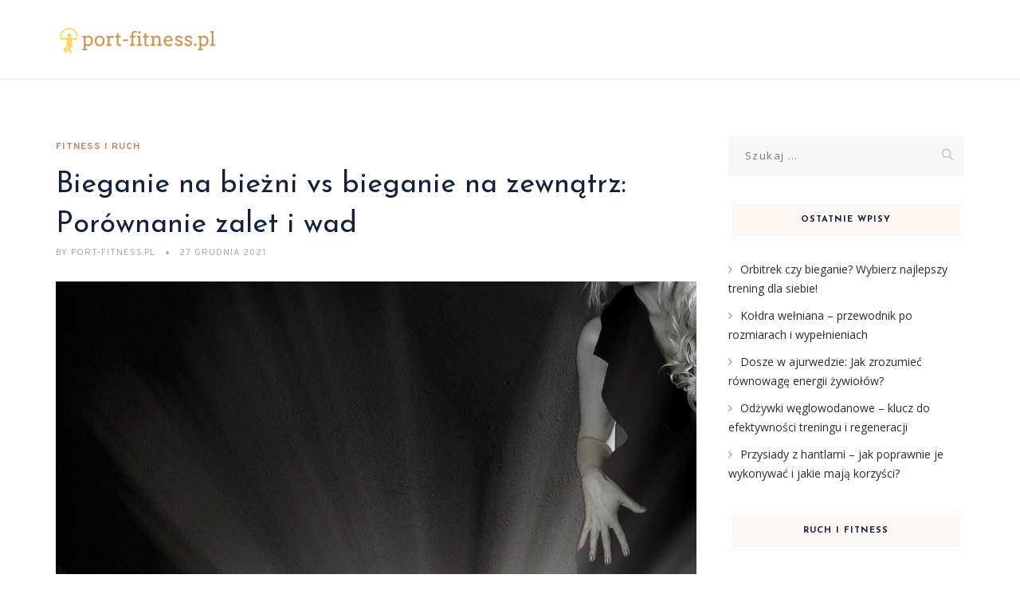

--- FILE ---
content_type: text/html; charset=UTF-8
request_url: https://port-fitness.pl/bieganie-na-biezni-vs-bieganie-na-zewnatrz-porownanie-zalet-i-wad/
body_size: 19830
content:
<!DOCTYPE html>
<html lang="pl-PL" class="no-js">
<head>
	<meta charset="UTF-8">
	<meta name="SKYPE_TOOLBAR" content="SKYPE_TOOLBAR_PARSER_COMPATIBLE" />
	<link rel="profile" href="https://gmpg.org/xfn/11">
	<meta name="viewport" content="width=device-width, initial-scale=1">
		<script> 'use strict'; (function(html){html.className = html.className.replace(/\bno-js\b/,'js')})(document.documentElement);</script>
<meta name='robots' content='index, follow, max-image-preview:large, max-snippet:-1, max-video-preview:-1' />

	<!-- This site is optimized with the Yoast SEO plugin v26.8 - https://yoast.com/product/yoast-seo-wordpress/ -->
	<title>Bieganie na bieżni vs bieganie na zewnątrz: Porównanie zalet i wad - Port-Fitness.pl</title>
	<link rel="canonical" href="https://port-fitness.pl/bieganie-na-biezni-vs-bieganie-na-zewnatrz-porownanie-zalet-i-wad/" />
	<meta property="og:locale" content="pl_PL" />
	<meta property="og:type" content="article" />
	<meta property="og:title" content="Bieganie na bieżni vs bieganie na zewnątrz: Porównanie zalet i wad - Port-Fitness.pl" />
	<meta property="og:description" content="Bieganie to jedna z najpopularniejszych form aktywności fizycznej, ale wybór odpowiedniej metody treningu może być wyzwaniem. Niektórzy preferują komfort bieżni, gdzie mogą dostosować warunki do swoich potrzeb, podczas gdy inni cenią sobie świeże powietrze i naturalne otoczenie. Oba podejścia mają swoje zalety i wady, które warto rozważyć przed podjęciem decyzji. Warto przyjrzeć się bliżej, co &hellip; Continue reading Bieganie na bieżni vs bieganie na zewnątrz: Porównanie zalet i wad" />
	<meta property="og:url" content="https://port-fitness.pl/bieganie-na-biezni-vs-bieganie-na-zewnatrz-porownanie-zalet-i-wad/" />
	<meta property="og:site_name" content="Port-Fitness.pl" />
	<meta property="article:published_time" content="2021-12-27T04:54:44+00:00" />
	<meta property="article:modified_time" content="2025-12-02T22:55:07+00:00" />
	<meta property="og:image" content="https://port-fitness.pl/wp-content/uploads/2022/09/taniec_1663696761.jpg" />
	<meta property="og:image:width" content="1280" />
	<meta property="og:image:height" content="792" />
	<meta property="og:image:type" content="image/jpeg" />
	<meta name="author" content="Port-Fitness.pl" />
	<meta name="twitter:card" content="summary_large_image" />
	<meta name="twitter:label1" content="Napisane przez" />
	<meta name="twitter:data1" content="Port-Fitness.pl" />
	<meta name="twitter:label2" content="Szacowany czas czytania" />
	<meta name="twitter:data2" content="8 minut" />
	<script type="application/ld+json" class="yoast-schema-graph">{"@context":"https://schema.org","@graph":[{"@type":"Article","@id":"https://port-fitness.pl/bieganie-na-biezni-vs-bieganie-na-zewnatrz-porownanie-zalet-i-wad/#article","isPartOf":{"@id":"https://port-fitness.pl/bieganie-na-biezni-vs-bieganie-na-zewnatrz-porownanie-zalet-i-wad/"},"author":{"name":"Port-Fitness.pl","@id":"https://port-fitness.pl/#/schema/person/c8930bbd338e25aa9c91760703899b4c"},"headline":"Bieganie na bieżni vs bieganie na zewnątrz: Porównanie zalet i wad","datePublished":"2021-12-27T04:54:44+00:00","dateModified":"2025-12-02T22:55:07+00:00","mainEntityOfPage":{"@id":"https://port-fitness.pl/bieganie-na-biezni-vs-bieganie-na-zewnatrz-porownanie-zalet-i-wad/"},"wordCount":1519,"image":{"@id":"https://port-fitness.pl/bieganie-na-biezni-vs-bieganie-na-zewnatrz-porownanie-zalet-i-wad/#primaryimage"},"thumbnailUrl":"https://port-fitness.pl/wp-content/uploads/2022/09/taniec_1663696761.jpg","articleSection":["Fitness i ruch"],"inLanguage":"pl-PL"},{"@type":"WebPage","@id":"https://port-fitness.pl/bieganie-na-biezni-vs-bieganie-na-zewnatrz-porownanie-zalet-i-wad/","url":"https://port-fitness.pl/bieganie-na-biezni-vs-bieganie-na-zewnatrz-porownanie-zalet-i-wad/","name":"Bieganie na bieżni vs bieganie na zewnątrz: Porównanie zalet i wad - Port-Fitness.pl","isPartOf":{"@id":"https://port-fitness.pl/#website"},"primaryImageOfPage":{"@id":"https://port-fitness.pl/bieganie-na-biezni-vs-bieganie-na-zewnatrz-porownanie-zalet-i-wad/#primaryimage"},"image":{"@id":"https://port-fitness.pl/bieganie-na-biezni-vs-bieganie-na-zewnatrz-porownanie-zalet-i-wad/#primaryimage"},"thumbnailUrl":"https://port-fitness.pl/wp-content/uploads/2022/09/taniec_1663696761.jpg","datePublished":"2021-12-27T04:54:44+00:00","dateModified":"2025-12-02T22:55:07+00:00","author":{"@id":"https://port-fitness.pl/#/schema/person/c8930bbd338e25aa9c91760703899b4c"},"breadcrumb":{"@id":"https://port-fitness.pl/bieganie-na-biezni-vs-bieganie-na-zewnatrz-porownanie-zalet-i-wad/#breadcrumb"},"inLanguage":"pl-PL","potentialAction":[{"@type":"ReadAction","target":["https://port-fitness.pl/bieganie-na-biezni-vs-bieganie-na-zewnatrz-porownanie-zalet-i-wad/"]}]},{"@type":"ImageObject","inLanguage":"pl-PL","@id":"https://port-fitness.pl/bieganie-na-biezni-vs-bieganie-na-zewnatrz-porownanie-zalet-i-wad/#primaryimage","url":"https://port-fitness.pl/wp-content/uploads/2022/09/taniec_1663696761.jpg","contentUrl":"https://port-fitness.pl/wp-content/uploads/2022/09/taniec_1663696761.jpg","width":1280,"height":792,"caption":"Sponchia / Pixabay"},{"@type":"BreadcrumbList","@id":"https://port-fitness.pl/bieganie-na-biezni-vs-bieganie-na-zewnatrz-porownanie-zalet-i-wad/#breadcrumb","itemListElement":[{"@type":"ListItem","position":1,"name":"Strona główna","item":"https://port-fitness.pl/"},{"@type":"ListItem","position":2,"name":"Bieganie na bieżni vs bieganie na zewnątrz: Porównanie zalet i wad"}]},{"@type":"WebSite","@id":"https://port-fitness.pl/#website","url":"https://port-fitness.pl/","name":"Port-Fitness.pl","description":"","potentialAction":[{"@type":"SearchAction","target":{"@type":"EntryPoint","urlTemplate":"https://port-fitness.pl/?s={search_term_string}"},"query-input":{"@type":"PropertyValueSpecification","valueRequired":true,"valueName":"search_term_string"}}],"inLanguage":"pl-PL"},{"@type":"Person","@id":"https://port-fitness.pl/#/schema/person/c8930bbd338e25aa9c91760703899b4c","name":"Port-Fitness.pl","image":{"@type":"ImageObject","inLanguage":"pl-PL","@id":"https://port-fitness.pl/#/schema/person/image/","url":"https://secure.gravatar.com/avatar/bfd83fde509db3de9c690690b87690711d492ee9717552382212a506974c8308?s=96&d=mm&r=g","contentUrl":"https://secure.gravatar.com/avatar/bfd83fde509db3de9c690690b87690711d492ee9717552382212a506974c8308?s=96&d=mm&r=g","caption":"Port-Fitness.pl"},"url":"https://port-fitness.pl/author/port-fitness-pl/"}]}</script>
	<!-- / Yoast SEO plugin. -->


<link rel='dns-prefetch' href='//fonts.googleapis.com' />
<link rel="alternate" type="application/rss+xml" title="Port-Fitness.pl &raquo; Kanał z wpisami" href="https://port-fitness.pl/feed/" />
<link rel="alternate" type="application/rss+xml" title="Port-Fitness.pl &raquo; Kanał z komentarzami" href="https://port-fitness.pl/comments/feed/" />
<link rel="alternate" title="oEmbed (JSON)" type="application/json+oembed" href="https://port-fitness.pl/wp-json/oembed/1.0/embed?url=https%3A%2F%2Fport-fitness.pl%2Fbieganie-na-biezni-vs-bieganie-na-zewnatrz-porownanie-zalet-i-wad%2F" />
<link rel="alternate" title="oEmbed (XML)" type="text/xml+oembed" href="https://port-fitness.pl/wp-json/oembed/1.0/embed?url=https%3A%2F%2Fport-fitness.pl%2Fbieganie-na-biezni-vs-bieganie-na-zewnatrz-porownanie-zalet-i-wad%2F&#038;format=xml" />
<style id='wp-img-auto-sizes-contain-inline-css'>
img:is([sizes=auto i],[sizes^="auto," i]){contain-intrinsic-size:3000px 1500px}
/*# sourceURL=wp-img-auto-sizes-contain-inline-css */
</style>
<style id='wp-emoji-styles-inline-css'>

	img.wp-smiley, img.emoji {
		display: inline !important;
		border: none !important;
		box-shadow: none !important;
		height: 1em !important;
		width: 1em !important;
		margin: 0 0.07em !important;
		vertical-align: -0.1em !important;
		background: none !important;
		padding: 0 !important;
	}
/*# sourceURL=wp-emoji-styles-inline-css */
</style>
<style id='wp-block-library-inline-css'>
:root{--wp-block-synced-color:#7a00df;--wp-block-synced-color--rgb:122,0,223;--wp-bound-block-color:var(--wp-block-synced-color);--wp-editor-canvas-background:#ddd;--wp-admin-theme-color:#007cba;--wp-admin-theme-color--rgb:0,124,186;--wp-admin-theme-color-darker-10:#006ba1;--wp-admin-theme-color-darker-10--rgb:0,107,160.5;--wp-admin-theme-color-darker-20:#005a87;--wp-admin-theme-color-darker-20--rgb:0,90,135;--wp-admin-border-width-focus:2px}@media (min-resolution:192dpi){:root{--wp-admin-border-width-focus:1.5px}}.wp-element-button{cursor:pointer}:root .has-very-light-gray-background-color{background-color:#eee}:root .has-very-dark-gray-background-color{background-color:#313131}:root .has-very-light-gray-color{color:#eee}:root .has-very-dark-gray-color{color:#313131}:root .has-vivid-green-cyan-to-vivid-cyan-blue-gradient-background{background:linear-gradient(135deg,#00d084,#0693e3)}:root .has-purple-crush-gradient-background{background:linear-gradient(135deg,#34e2e4,#4721fb 50%,#ab1dfe)}:root .has-hazy-dawn-gradient-background{background:linear-gradient(135deg,#faaca8,#dad0ec)}:root .has-subdued-olive-gradient-background{background:linear-gradient(135deg,#fafae1,#67a671)}:root .has-atomic-cream-gradient-background{background:linear-gradient(135deg,#fdd79a,#004a59)}:root .has-nightshade-gradient-background{background:linear-gradient(135deg,#330968,#31cdcf)}:root .has-midnight-gradient-background{background:linear-gradient(135deg,#020381,#2874fc)}:root{--wp--preset--font-size--normal:16px;--wp--preset--font-size--huge:42px}.has-regular-font-size{font-size:1em}.has-larger-font-size{font-size:2.625em}.has-normal-font-size{font-size:var(--wp--preset--font-size--normal)}.has-huge-font-size{font-size:var(--wp--preset--font-size--huge)}.has-text-align-center{text-align:center}.has-text-align-left{text-align:left}.has-text-align-right{text-align:right}.has-fit-text{white-space:nowrap!important}#end-resizable-editor-section{display:none}.aligncenter{clear:both}.items-justified-left{justify-content:flex-start}.items-justified-center{justify-content:center}.items-justified-right{justify-content:flex-end}.items-justified-space-between{justify-content:space-between}.screen-reader-text{border:0;clip-path:inset(50%);height:1px;margin:-1px;overflow:hidden;padding:0;position:absolute;width:1px;word-wrap:normal!important}.screen-reader-text:focus{background-color:#ddd;clip-path:none;color:#444;display:block;font-size:1em;height:auto;left:5px;line-height:normal;padding:15px 23px 14px;text-decoration:none;top:5px;width:auto;z-index:100000}html :where(.has-border-color){border-style:solid}html :where([style*=border-top-color]){border-top-style:solid}html :where([style*=border-right-color]){border-right-style:solid}html :where([style*=border-bottom-color]){border-bottom-style:solid}html :where([style*=border-left-color]){border-left-style:solid}html :where([style*=border-width]){border-style:solid}html :where([style*=border-top-width]){border-top-style:solid}html :where([style*=border-right-width]){border-right-style:solid}html :where([style*=border-bottom-width]){border-bottom-style:solid}html :where([style*=border-left-width]){border-left-style:solid}html :where(img[class*=wp-image-]){height:auto;max-width:100%}:where(figure){margin:0 0 1em}html :where(.is-position-sticky){--wp-admin--admin-bar--position-offset:var(--wp-admin--admin-bar--height,0px)}@media screen and (max-width:600px){html :where(.is-position-sticky){--wp-admin--admin-bar--position-offset:0px}}

/*# sourceURL=wp-block-library-inline-css */
</style><style id='global-styles-inline-css'>
:root{--wp--preset--aspect-ratio--square: 1;--wp--preset--aspect-ratio--4-3: 4/3;--wp--preset--aspect-ratio--3-4: 3/4;--wp--preset--aspect-ratio--3-2: 3/2;--wp--preset--aspect-ratio--2-3: 2/3;--wp--preset--aspect-ratio--16-9: 16/9;--wp--preset--aspect-ratio--9-16: 9/16;--wp--preset--color--black: #000000;--wp--preset--color--cyan-bluish-gray: #abb8c3;--wp--preset--color--white: #ffffff;--wp--preset--color--pale-pink: #f78da7;--wp--preset--color--vivid-red: #cf2e2e;--wp--preset--color--luminous-vivid-orange: #ff6900;--wp--preset--color--luminous-vivid-amber: #fcb900;--wp--preset--color--light-green-cyan: #7bdcb5;--wp--preset--color--vivid-green-cyan: #00d084;--wp--preset--color--pale-cyan-blue: #8ed1fc;--wp--preset--color--vivid-cyan-blue: #0693e3;--wp--preset--color--vivid-purple: #9b51e0;--wp--preset--gradient--vivid-cyan-blue-to-vivid-purple: linear-gradient(135deg,rgb(6,147,227) 0%,rgb(155,81,224) 100%);--wp--preset--gradient--light-green-cyan-to-vivid-green-cyan: linear-gradient(135deg,rgb(122,220,180) 0%,rgb(0,208,130) 100%);--wp--preset--gradient--luminous-vivid-amber-to-luminous-vivid-orange: linear-gradient(135deg,rgb(252,185,0) 0%,rgb(255,105,0) 100%);--wp--preset--gradient--luminous-vivid-orange-to-vivid-red: linear-gradient(135deg,rgb(255,105,0) 0%,rgb(207,46,46) 100%);--wp--preset--gradient--very-light-gray-to-cyan-bluish-gray: linear-gradient(135deg,rgb(238,238,238) 0%,rgb(169,184,195) 100%);--wp--preset--gradient--cool-to-warm-spectrum: linear-gradient(135deg,rgb(74,234,220) 0%,rgb(151,120,209) 20%,rgb(207,42,186) 40%,rgb(238,44,130) 60%,rgb(251,105,98) 80%,rgb(254,248,76) 100%);--wp--preset--gradient--blush-light-purple: linear-gradient(135deg,rgb(255,206,236) 0%,rgb(152,150,240) 100%);--wp--preset--gradient--blush-bordeaux: linear-gradient(135deg,rgb(254,205,165) 0%,rgb(254,45,45) 50%,rgb(107,0,62) 100%);--wp--preset--gradient--luminous-dusk: linear-gradient(135deg,rgb(255,203,112) 0%,rgb(199,81,192) 50%,rgb(65,88,208) 100%);--wp--preset--gradient--pale-ocean: linear-gradient(135deg,rgb(255,245,203) 0%,rgb(182,227,212) 50%,rgb(51,167,181) 100%);--wp--preset--gradient--electric-grass: linear-gradient(135deg,rgb(202,248,128) 0%,rgb(113,206,126) 100%);--wp--preset--gradient--midnight: linear-gradient(135deg,rgb(2,3,129) 0%,rgb(40,116,252) 100%);--wp--preset--font-size--small: 13px;--wp--preset--font-size--medium: 20px;--wp--preset--font-size--large: 36px;--wp--preset--font-size--x-large: 42px;--wp--preset--spacing--20: 0.44rem;--wp--preset--spacing--30: 0.67rem;--wp--preset--spacing--40: 1rem;--wp--preset--spacing--50: 1.5rem;--wp--preset--spacing--60: 2.25rem;--wp--preset--spacing--70: 3.38rem;--wp--preset--spacing--80: 5.06rem;--wp--preset--shadow--natural: 6px 6px 9px rgba(0, 0, 0, 0.2);--wp--preset--shadow--deep: 12px 12px 50px rgba(0, 0, 0, 0.4);--wp--preset--shadow--sharp: 6px 6px 0px rgba(0, 0, 0, 0.2);--wp--preset--shadow--outlined: 6px 6px 0px -3px rgb(255, 255, 255), 6px 6px rgb(0, 0, 0);--wp--preset--shadow--crisp: 6px 6px 0px rgb(0, 0, 0);}:where(.is-layout-flex){gap: 0.5em;}:where(.is-layout-grid){gap: 0.5em;}body .is-layout-flex{display: flex;}.is-layout-flex{flex-wrap: wrap;align-items: center;}.is-layout-flex > :is(*, div){margin: 0;}body .is-layout-grid{display: grid;}.is-layout-grid > :is(*, div){margin: 0;}:where(.wp-block-columns.is-layout-flex){gap: 2em;}:where(.wp-block-columns.is-layout-grid){gap: 2em;}:where(.wp-block-post-template.is-layout-flex){gap: 1.25em;}:where(.wp-block-post-template.is-layout-grid){gap: 1.25em;}.has-black-color{color: var(--wp--preset--color--black) !important;}.has-cyan-bluish-gray-color{color: var(--wp--preset--color--cyan-bluish-gray) !important;}.has-white-color{color: var(--wp--preset--color--white) !important;}.has-pale-pink-color{color: var(--wp--preset--color--pale-pink) !important;}.has-vivid-red-color{color: var(--wp--preset--color--vivid-red) !important;}.has-luminous-vivid-orange-color{color: var(--wp--preset--color--luminous-vivid-orange) !important;}.has-luminous-vivid-amber-color{color: var(--wp--preset--color--luminous-vivid-amber) !important;}.has-light-green-cyan-color{color: var(--wp--preset--color--light-green-cyan) !important;}.has-vivid-green-cyan-color{color: var(--wp--preset--color--vivid-green-cyan) !important;}.has-pale-cyan-blue-color{color: var(--wp--preset--color--pale-cyan-blue) !important;}.has-vivid-cyan-blue-color{color: var(--wp--preset--color--vivid-cyan-blue) !important;}.has-vivid-purple-color{color: var(--wp--preset--color--vivid-purple) !important;}.has-black-background-color{background-color: var(--wp--preset--color--black) !important;}.has-cyan-bluish-gray-background-color{background-color: var(--wp--preset--color--cyan-bluish-gray) !important;}.has-white-background-color{background-color: var(--wp--preset--color--white) !important;}.has-pale-pink-background-color{background-color: var(--wp--preset--color--pale-pink) !important;}.has-vivid-red-background-color{background-color: var(--wp--preset--color--vivid-red) !important;}.has-luminous-vivid-orange-background-color{background-color: var(--wp--preset--color--luminous-vivid-orange) !important;}.has-luminous-vivid-amber-background-color{background-color: var(--wp--preset--color--luminous-vivid-amber) !important;}.has-light-green-cyan-background-color{background-color: var(--wp--preset--color--light-green-cyan) !important;}.has-vivid-green-cyan-background-color{background-color: var(--wp--preset--color--vivid-green-cyan) !important;}.has-pale-cyan-blue-background-color{background-color: var(--wp--preset--color--pale-cyan-blue) !important;}.has-vivid-cyan-blue-background-color{background-color: var(--wp--preset--color--vivid-cyan-blue) !important;}.has-vivid-purple-background-color{background-color: var(--wp--preset--color--vivid-purple) !important;}.has-black-border-color{border-color: var(--wp--preset--color--black) !important;}.has-cyan-bluish-gray-border-color{border-color: var(--wp--preset--color--cyan-bluish-gray) !important;}.has-white-border-color{border-color: var(--wp--preset--color--white) !important;}.has-pale-pink-border-color{border-color: var(--wp--preset--color--pale-pink) !important;}.has-vivid-red-border-color{border-color: var(--wp--preset--color--vivid-red) !important;}.has-luminous-vivid-orange-border-color{border-color: var(--wp--preset--color--luminous-vivid-orange) !important;}.has-luminous-vivid-amber-border-color{border-color: var(--wp--preset--color--luminous-vivid-amber) !important;}.has-light-green-cyan-border-color{border-color: var(--wp--preset--color--light-green-cyan) !important;}.has-vivid-green-cyan-border-color{border-color: var(--wp--preset--color--vivid-green-cyan) !important;}.has-pale-cyan-blue-border-color{border-color: var(--wp--preset--color--pale-cyan-blue) !important;}.has-vivid-cyan-blue-border-color{border-color: var(--wp--preset--color--vivid-cyan-blue) !important;}.has-vivid-purple-border-color{border-color: var(--wp--preset--color--vivid-purple) !important;}.has-vivid-cyan-blue-to-vivid-purple-gradient-background{background: var(--wp--preset--gradient--vivid-cyan-blue-to-vivid-purple) !important;}.has-light-green-cyan-to-vivid-green-cyan-gradient-background{background: var(--wp--preset--gradient--light-green-cyan-to-vivid-green-cyan) !important;}.has-luminous-vivid-amber-to-luminous-vivid-orange-gradient-background{background: var(--wp--preset--gradient--luminous-vivid-amber-to-luminous-vivid-orange) !important;}.has-luminous-vivid-orange-to-vivid-red-gradient-background{background: var(--wp--preset--gradient--luminous-vivid-orange-to-vivid-red) !important;}.has-very-light-gray-to-cyan-bluish-gray-gradient-background{background: var(--wp--preset--gradient--very-light-gray-to-cyan-bluish-gray) !important;}.has-cool-to-warm-spectrum-gradient-background{background: var(--wp--preset--gradient--cool-to-warm-spectrum) !important;}.has-blush-light-purple-gradient-background{background: var(--wp--preset--gradient--blush-light-purple) !important;}.has-blush-bordeaux-gradient-background{background: var(--wp--preset--gradient--blush-bordeaux) !important;}.has-luminous-dusk-gradient-background{background: var(--wp--preset--gradient--luminous-dusk) !important;}.has-pale-ocean-gradient-background{background: var(--wp--preset--gradient--pale-ocean) !important;}.has-electric-grass-gradient-background{background: var(--wp--preset--gradient--electric-grass) !important;}.has-midnight-gradient-background{background: var(--wp--preset--gradient--midnight) !important;}.has-small-font-size{font-size: var(--wp--preset--font-size--small) !important;}.has-medium-font-size{font-size: var(--wp--preset--font-size--medium) !important;}.has-large-font-size{font-size: var(--wp--preset--font-size--large) !important;}.has-x-large-font-size{font-size: var(--wp--preset--font-size--x-large) !important;}
/*# sourceURL=global-styles-inline-css */
</style>

<style id='classic-theme-styles-inline-css'>
/*! This file is auto-generated */
.wp-block-button__link{color:#fff;background-color:#32373c;border-radius:9999px;box-shadow:none;text-decoration:none;padding:calc(.667em + 2px) calc(1.333em + 2px);font-size:1.125em}.wp-block-file__button{background:#32373c;color:#fff;text-decoration:none}
/*# sourceURL=/wp-includes/css/classic-themes.min.css */
</style>
<link rel='stylesheet' id='contact-form-7-css' href='https://port-fitness.pl/wp-content/plugins/contact-form-7/includes/css/styles.css?ver=6.1.4'  media='all' />
<link rel='stylesheet' id='font-awesome-css' href='https://port-fitness.pl/wp-content/plugins/themestek-vihan-extras/icon-picker/icon-libraries/font-awesome/css/font-awesome.min.css?ver=6.9'  media='all' />
<link rel='stylesheet' id='themify-css' href='https://port-fitness.pl/wp-content/plugins/themestek-vihan-extras/icon-picker/icon-libraries/themify-icons/themify-icons.css?ver=6.9'  media='all' />
<link rel='stylesheet' id='sgicon-css' href='https://port-fitness.pl/wp-content/plugins/themestek-vihan-extras/icon-picker/icon-libraries/stroke-gap-icons/style.css?ver=6.9'  media='all' />
<link rel='stylesheet' id='vc_linecons-css' href='https://port-fitness.pl/wp-content/plugins/themestek-vihan-extras/icon-picker/icon-libraries/vc-linecons/vc_linecons_icons.min.css?ver=6.9'  media='all' />
<link rel='stylesheet' id='ez-toc-css' href='https://port-fitness.pl/wp-content/plugins/easy-table-of-contents/assets/css/screen.min.css?ver=2.0.80'  media='all' />
<style id='ez-toc-inline-css'>
div#ez-toc-container .ez-toc-title {font-size: 120%;}div#ez-toc-container .ez-toc-title {font-weight: 500;}div#ez-toc-container ul li , div#ez-toc-container ul li a {font-size: 95%;}div#ez-toc-container ul li , div#ez-toc-container ul li a {font-weight: 500;}div#ez-toc-container nav ul ul li {font-size: 90%;}.ez-toc-box-title {font-weight: bold; margin-bottom: 10px; text-align: center; text-transform: uppercase; letter-spacing: 1px; color: #666; padding-bottom: 5px;position:absolute;top:-4%;left:5%;background-color: inherit;transition: top 0.3s ease;}.ez-toc-box-title.toc-closed {top:-25%;}
.ez-toc-container-direction {direction: ltr;}.ez-toc-counter ul {direction: ltr;counter-reset: item ;}.ez-toc-counter nav ul li a::before {content: counter(item, square) '  ';margin-right: .2em; counter-increment: item;flex-grow: 0;flex-shrink: 0;float: left; }.ez-toc-widget-direction {direction: ltr;}.ez-toc-widget-container ul {direction: ltr;counter-reset: item ;}.ez-toc-widget-container nav ul li a::before {content: counter(item, square) '  ';margin-right: .2em; counter-increment: item;flex-grow: 0;flex-shrink: 0;float: left; }
/*# sourceURL=ez-toc-inline-css */
</style>
<link rel='stylesheet' id='themestek-cs-google-fonts-css' href='//fonts.googleapis.com/css?family=Open+Sans%3A300%2C300italic%2C400%2Citalic%2C600%2C600italic%2C700%2C700italic%2C800%2C800italic%7CJosefin+Sans%3A600%2C400%2C700%7CCormorant%3A300%2C300italic%2C400%2Citalic%2C500%2C500italic%2C600%2C600italic%2C700%2C700italic%7COverpass%3A400%2C700&#038;ver=1.0.0'  media='all' />
<link rel='stylesheet' id='themestek-vihan-icons-css' href='https://port-fitness.pl/wp-content/themes/vihan/libraries/themestek-vihan-icons/css/themestek-vihan-icons.css?ver=6.9'  media='all' />
<link rel='stylesheet' id='perfect-scrollbar-css' href='https://port-fitness.pl/wp-content/themes/vihan/libraries/perfect-scrollbar/perfect-scrollbar.min.css?ver=6.9'  media='all' />
<link rel='stylesheet' id='chrisbracco-tooltip-css' href='https://port-fitness.pl/wp-content/themes/vihan/libraries/chrisbracco-tooltip/chrisbracco-tooltip.min.css?ver=6.9'  media='all' />
<link rel='stylesheet' id='multi-columns-row-css' href='https://port-fitness.pl/wp-content/themes/vihan/css/multi-columns-row.css?ver=6.9'  media='all' />
<link rel='stylesheet' id='select2-css' href='https://port-fitness.pl/wp-content/themes/vihan/libraries/select2/select2.min.css?ver=6.9'  media='all' />
<link rel='stylesheet' id='flexslider-css' href='https://port-fitness.pl/wp-content/themes/vihan/libraries/flexslider/flexslider.css?ver=6.9'  media='all' />
<link rel='stylesheet' id='slick-css' href='https://port-fitness.pl/wp-content/themes/vihan/libraries/slick/slick.css?ver=6.9'  media='all' />
<link rel='stylesheet' id='slick-theme-css' href='https://port-fitness.pl/wp-content/themes/vihan/libraries/slick/slick-theme.css?ver=6.9'  media='all' />
<link rel='stylesheet' id='prettyphoto-css' href='https://port-fitness.pl/wp-content/themes/vihan/libraries/prettyphoto/css/prettyPhoto.css?ver=6.9'  media='all' />
<link rel='stylesheet' id='arpw-style-css' href='https://port-fitness.pl/wp-content/plugins/advanced-random-posts-widget/assets/css/arpw-frontend.css?ver=6.9'  media='all' />
<link rel='stylesheet' id='bootstrap-css' href='https://port-fitness.pl/wp-content/themes/vihan/css/bootstrap.min.css?ver=6.9'  media='all' />
<link rel='stylesheet' id='bootstrap-theme-css' href='https://port-fitness.pl/wp-content/themes/vihan/css/bootstrap-theme.min.css?ver=6.9'  media='all' />
<link rel='stylesheet' id='vihan-core-style-css' href='https://port-fitness.pl/wp-content/themes/vihan/css/core.min.css?ver=6.9'  media='all' />
<link rel='stylesheet' id='vihan-master-style-css' href='https://port-fitness.pl/wp-content/themes/vihan/css/master.min.css?ver=6.9'  media='all' />
<link rel='stylesheet' id='vihan-responsive-style-css' href='https://port-fitness.pl/wp-content/themes/vihan/css/responsive.min.css?ver=6.9'  media='all' />
<link rel='stylesheet' id='vihan-child-style-css' href='https://port-fitness.pl/wp-content/themes/vihan-child/style.css?ver=6.9'  media='all' />
<link rel='stylesheet' id='tste-vihan-theme-style-css' href='https://port-fitness.pl/wp-admin/admin-ajax.php?action=themestek_theme_css&#038;ver=6.9'  media='all' />
<link rel='stylesheet' id='yarppRelatedCss-css' href='https://port-fitness.pl/wp-content/plugins/yet-another-related-posts-plugin/style/related.css?ver=5.30.11'  media='all' />
<script  src="https://port-fitness.pl/wp-includes/js/jquery/jquery.min.js?ver=3.7.1" id="jquery-core-js"></script>
<script  src="https://port-fitness.pl/wp-includes/js/jquery/jquery-migrate.min.js?ver=3.4.1" id="jquery-migrate-js"></script>
<script  src="https://port-fitness.pl/wp-content/plugins/themestek-vihan-extras/js/jquery-resize.min.js?ver=6.9" id="jquery-resize-js"></script>
<script  src="https://port-fitness.pl/wp-content/plugins/themestek-vihan-extras/js/tste-scripts.js?ver=6.9" id="tste-scripts-js"></script>
<link rel="https://api.w.org/" href="https://port-fitness.pl/wp-json/" /><link rel="alternate" title="JSON" type="application/json" href="https://port-fitness.pl/wp-json/wp/v2/posts/571" /><link rel="EditURI" type="application/rsd+xml" title="RSD" href="https://port-fitness.pl/xmlrpc.php?rsd" />
<meta name="generator" content="WordPress 6.9" />
<link rel='shortlink' href='https://port-fitness.pl/?p=571' />

		<!-- GA Google Analytics @ https://m0n.co/ga -->
		<script async src="https://www.googletagmanager.com/gtag/js?id=G-DPDXPBZ6D3"></script>
		<script>
			window.dataLayer = window.dataLayer || [];
			function gtag(){dataLayer.push(arguments);}
			gtag('js', new Date());
			gtag('config', 'G-DPDXPBZ6D3');
		</script>

	<!-- Analytics by WP Statistics - https://wp-statistics.com -->
<!-- Inline CSS Start --><!-- Inline CSS End --><style>.recentcomments a{display:inline !important;padding:0 !important;margin:0 !important;}</style></head>
<body data-rsssl=1 class="wp-singular post-template-default single single-post postid-571 single-format-standard wp-theme-vihan wp-child-theme-vihan-child themestek-titlebar-hidden themestek-body-header-style-1 themestek-fullwide themestek-sidebar-true themestek-sidebar-right">


<div id="themestek-home"></div>
<div class="main-holder">

	<div id="page" class="hfeed site">

		<header id="masthead" class=" themestek-header-style-1 themestek-main-menu-total-0">
	<div class="themestek-header-block  themestek-mmenu-active-color-custom themestek-dmenu-active-color-custom">
				
		<div id="themestek-stickable-header-w" class="themestek-stickable-header-w themestek-bgcolor-white" style="min-height:100px">
			<div id="site-header" class="site-header themestek-bgcolor-white  themestek-stickable-header themestek-sticky-bgcolor-white" data-sticky-height="70">
				<div class="site-header-main container">

					<div class="themestek-table">
						<div class="themestek-header-left">
							<div class="site-branding">
								<div class="headerlogo themestek-logotype-image themestek-stickylogo-yes"><span class="site-title"><a class="home-link" href="https://port-fitness.pl/" title="Port-Fitness.pl" rel="home"><span class="themestek-sc-logo themestek-sc-logo-type-image"><img class="themestek-logo-img standardlogo" alt="Port-Fitness.pl" src=" https://port-fitness.pl/wp-content/uploads/2023/10/port-fitnesspl.png"><img class="themestek-logo-img stickylogo" alt="Port-Fitness.pl" src="https://port-fitness.pl/wp-content/uploads/2023/10/port-fitnesspl.png"></span></a></span><h2 class="site-description"></h2></div>							</div><!-- .site-branding -->
						</div>	
						<div class="themestek-header-right">
							<div id="site-header-menu" class="site-header-menu">
								<nav id="site-navigation" class="main-navigation" aria-label="Primary Menu" >
									
<button id="menu-toggle" class="menu-toggle">
	<span class="themestek-hide">Toggle menu</span><i class="themestek-vihan-icon-bars"></i>
</button>


<div class="nav-menu"></div>
								</nav>
							</div> <!--.site-header-menu -->
																				</div>
					</div>

				</div><!-- .themestek-header-top-wrapper -->
			</div>
		</div>

		
		
	</div>
</header><!-- .site-header -->

		<div id="content-wrapper" class="site-content-wrapper">
						<div id="content" class="site-content container">
				<div id="content-inner" class="site-content-inner row multi-columns-row">
			
	<div id="primary" class="content-area col-md-9 col-lg-9 col-xs-12">
		<main id="main" class="site-main">

									<div class="themestek-common-box-shadow">
					
<article id="post-571" class="themestek-box-blog-classic post-571 post type-post status-publish format-standard has-post-thumbnail hentry category-fitness-i-ruch" >

	
	<header class="themestek-blog-classic-box-header">
		<div class="themestek-featured-meta-wrapper themestek-featured-overlay"><div class="themestek-entry-meta-wrapper"><div class="entry-meta themestek-entry-meta themestek-entry-meta-blogclassic"><span class="themestek-meta-line cat-links"><span class="screen-reader-text themestek-hide">Categories </span><a href="https://port-fitness.pl/kategoria/fitness-i-ruch/">Fitness i ruch</a></span></div></div></div>
		<div class="themestek-box-title"><h1>Bieganie na bieżni vs bieganie na zewnątrz: Porównanie zalet i wad</h1></div>		<div class="themestek-featured-meta-line">

			<span class="themestek-avatar">
				<span class="themestek-meta-by">by</span>
				Port-Fitness.pl			</span>

			<span class="themestek-meta-line posted-on">
				<span class="screen-reader-text themestek-hide">
					Posted on				</span>
				<a href="https://port-fitness.pl/bieganie-na-biezni-vs-bieganie-na-zewnatrz-porownanie-zalet-i-wad/" rel="bookmark">
					<time class="entry-date published" datetime="2021-12-27T05:54:44+01:00">27 grudnia 2021</time>
					<time class="updated themestek-hide" datetime="2025-12-02T23:55:07+01:00">2 grudnia 2025</time>
				</a>
			</span>

		</div>
	</header>
	
	<div class="themestek-featured-wrapper themestek-post-featured-wrapper themestek-post-format-"><img width="1280" height="792" src="https://port-fitness.pl/wp-content/uploads/2022/09/taniec_1663696761.jpg" class="attachment-full size-full wp-post-image" alt="" decoding="async" loading="lazy" srcset="https://port-fitness.pl/wp-content/uploads/2022/09/taniec_1663696761.jpg 1280w, https://port-fitness.pl/wp-content/uploads/2022/09/taniec_1663696761-300x186.jpg 300w, https://port-fitness.pl/wp-content/uploads/2022/09/taniec_1663696761-1024x634.jpg 1024w, https://port-fitness.pl/wp-content/uploads/2022/09/taniec_1663696761-768x475.jpg 768w" sizes="auto, (max-width: 1280px) 100vw, 1280px" data-id="44" /></div>
	<div class="themestek-blog-classic-box-content">

							<div class="entry-content">

				
					<p>Bieganie to jedna z najpopularniejszych form aktywności fizycznej, ale wybór odpowiedniej metody treningu może być wyzwaniem. Niektórzy preferują komfort bieżni, gdzie mogą dostosować warunki do swoich potrzeb, podczas gdy inni cenią sobie świeże powietrze i naturalne otoczenie. Oba podejścia mają swoje zalety i wady, które warto rozważyć przed podjęciem decyzji. Warto przyjrzeć się bliżej, co oferuje każda z opcji, aby znaleźć idealne rozwiązanie dla siebie i osiągnąć zamierzone cele biegowe.</p>
<div id="ez-toc-container" class="ez-toc-v2_0_80 counter-hierarchy ez-toc-counter ez-toc-grey ez-toc-container-direction">
<div class="ez-toc-title-container">
<p class="ez-toc-title" style="cursor:inherit">Spis treści</p>
<span class="ez-toc-title-toggle"><a href="#" class="ez-toc-pull-right ez-toc-btn ez-toc-btn-xs ez-toc-btn-default ez-toc-toggle" aria-label="Przełącznik Spisu Treści"><span class="ez-toc-js-icon-con"><span class=""><span class="eztoc-hide" style="display:none;">Toggle</span><span class="ez-toc-icon-toggle-span"><svg style="fill: #999;color:#999" xmlns="http://www.w3.org/2000/svg" class="list-377408" width="20px" height="20px" viewBox="0 0 24 24" fill="none"><path d="M6 6H4v2h2V6zm14 0H8v2h12V6zM4 11h2v2H4v-2zm16 0H8v2h12v-2zM4 16h2v2H4v-2zm16 0H8v2h12v-2z" fill="currentColor"></path></svg><svg style="fill: #999;color:#999" class="arrow-unsorted-368013" xmlns="http://www.w3.org/2000/svg" width="10px" height="10px" viewBox="0 0 24 24" version="1.2" baseProfile="tiny"><path d="M18.2 9.3l-6.2-6.3-6.2 6.3c-.2.2-.3.4-.3.7s.1.5.3.7c.2.2.4.3.7.3h11c.3 0 .5-.1.7-.3.2-.2.3-.5.3-.7s-.1-.5-.3-.7zM5.8 14.7l6.2 6.3 6.2-6.3c.2-.2.3-.5.3-.7s-.1-.5-.3-.7c-.2-.2-.4-.3-.7-.3h-11c-.3 0-.5.1-.7.3-.2.2-.3.5-.3.7s.1.5.3.7z"/></svg></span></span></span></a></span></div>
<nav><ul class='ez-toc-list ez-toc-list-level-1 ' ><li class='ez-toc-page-1 ez-toc-heading-level-2'><a class="ez-toc-link ez-toc-heading-1" href="#Jakie_sa_glowne_zalety_biegania_na_biezni" >Jakie są główne zalety biegania na bieżni?</a></li><li class='ez-toc-page-1 ez-toc-heading-level-2'><a class="ez-toc-link ez-toc-heading-2" href="#Jakie_sa_wady_biegania_na_biezni" >Jakie są wady biegania na bieżni?</a></li><li class='ez-toc-page-1 ez-toc-heading-level-2'><a class="ez-toc-link ez-toc-heading-3" href="#Jakie_sa_zalety_biegania_na_zewnatrz" >Jakie są zalety biegania na zewnątrz?</a></li><li class='ez-toc-page-1 ez-toc-heading-level-2'><a class="ez-toc-link ez-toc-heading-4" href="#Jakie_sa_wady_biegania_na_zewnatrz" >Jakie są wady biegania na zewnątrz?</a></li><li class='ez-toc-page-1 ez-toc-heading-level-2'><a class="ez-toc-link ez-toc-heading-5" href="#Jak_wybrac_najlepsza_opcje_dla_siebie" >Jak wybrać najlepszą opcję dla siebie?</a></li></ul></nav></div>
<h2><span class="ez-toc-section" id="Jakie_sa_glowne_zalety_biegania_na_biezni"></span>Jakie są główne zalety biegania na bieżni?<span class="ez-toc-section-end"></span></h2>
<p>Bieganie na bieżni to coraz bardziej popularna forma treningu, która ma wiele <strong>zalet</strong>. Jedną z najważniejszych korzyści jest <strong>możliwość kontrolowania warunków treningowych</strong>. Na bieżni można dostosować zarówno prędkość, jak i nachylenie, co pozwala na indywidualne dopasowanie intensywności <a href="https://port-fitness.pl/cwiczenia-z-hantlami-dla-kobiet-twoj-klucz-do-silowego-treningu/">ćwiczeń</a>. Taki stopień kontroli sprawia, że można skupić się na poprawie wyników oraz dostosować trening do własnych możliwości.</p>
<p>Kolejną istotną zaletą jest <strong>amortyzacja</strong>, którą oferują nowoczesne bieżnie. Dzięki temu siła uderzenia podczas biegu jest znacznie zredukowana w porównaniu do biegania na twardych nawierzchniach. To oznacza, że ryzyko kontuzji stawów, takich jak kolana czy kostki, jest znacznie mniejsze. Osoby z historią urazów lub te, które dopiero zaczynają swoją przygodę z bieganiem, mogą czuć się bezpieczniej na bieżni.</p>
<p>Bieganie na bieżni to również świetne rozwiązanie dla osób, które preferują treningi w <strong>komfortowych warunkach</strong>. Bez względu na panującą pogodę na zewnątrz, można biegać w przyjemnej temperaturze, unikając deszczu, wiatru czy upałów. Ponadto, wiele bieżni oferuje różne programy treningowe oraz możliwość śledzenia postępów, co dodatkowo motywuje do regularnych ćwiczeń.</p>
<p>Oprócz wymienionych zalet, warto też wspomnieć o możliwości korzystania z różnych <strong>programów biegowych</strong>, które są dostępne w niektórych modelach bieżni. Pomagają one w ustaleniu konkretnych celów, takich jak zwiększenie <a href="https://port-fitness.pl/treningi-wydolnosciowe-jak-poprawic-kondycje-i-unikac-kontuzji/">wydolności</a>, poprawa tempa lub spalanie kalorii, co dodaje element rywalizacji i motywacji do treningu.</p>
<p>Podsumowując, bieganie na bieżni to doskonała opcja dla tych, którzy szukają elastyczności, wygody oraz bezpieczeństwa w swoich treningach biegowych.</p>
<h2><span class="ez-toc-section" id="Jakie_sa_wady_biegania_na_biezni"></span>Jakie są wady biegania na bieżni?<span class="ez-toc-section-end"></span></h2>
<p>Bieganie na bieżni, choć popularne i wygodne, wiąże się z pewnymi wadami, które warto rozważyć. <strong>Monotonia</strong> to jedna z głównych przeszkód, na które skarżą się biegacze. Powtarzające się ruchy i brak zmienności otoczenia mogą szybko zniechęcić do regularnych treningów. Dla wielu osób, które preferują różnorodność, to może być decydujący czynnik, aby zrezygnować z biegania na bieżni na rzecz treningów na świeżym powietrzu.</p>
<p>Kolejnym istotnym elementem jest <strong>brak naturalnych uwarunkowań</strong>. Bieganie na świeżym powietrzu angażuje organizm w inny sposób niż bieżnia. Na zewnątrz biegacz musi radzić sobie z wiatrem, zmiennym terenem, a także dostosowywać tempo do warunków atmosferycznych. Te naturalne elementy są nie tylko wyzwaniem, ale również przyczyniają się do wszechstronnego rozwoju umiejętności biegowych oraz adaptacji organizmu.</p>
<p>Warto również zauważyć, że bieganie na bieżni może prowadzić do <strong>niewłaściwej techniki biegu</strong>. Ruchy są często bardziej jednostajne, co może sprzyjać przyzwyczajeniom, które niekoniecznie są zdrowe. Może to prowadzić do kontuzji lub dyskomfortu, zwłaszcza u osób, które nie są świadome swojej formy biegowej.</p>
<p>Dzięki braku zmienności, bieżnia nie daje również takiej samej <strong>motywacji</strong> jak bieganie w plenerze. Odkrywanie nowych tras i cieszenie się pięknem krajobrazu może znacznie wpływać na przyjemność płynącą z biegania, co jest trudne do osiągnięcia w zamkniętej przestrzeni siłowni. </p>
<p>Podsumowując, mimo wygody bieżni, należy pamiętać o jej ograniczeniach i brać pod uwagę, że różnorodność środowiska i doświadczeń biegowych może przyczynić się do lepszego postępu i satysfakcji z aktywności fizycznej.</p>
<h2><span class="ez-toc-section" id="Jakie_sa_zalety_biegania_na_zewnatrz"></span>Jakie są zalety biegania na zewnątrz?<span class="ez-toc-section-end"></span></h2>
<p>Bieganie na zewnątrz oferuje wiele korzyści, które przyczyniają się do ogólnego zdrowia i samopoczucia. Jedną z najważniejszych zalet jest <strong>poprawa samopoczucia psychicznego</strong>. Kontakt z naturą, świeżym powietrzem oraz zmieniającym się otoczeniem może również zwiększać poziom endorfin w organizmie, co przekłada się na lepsze samopoczucie i mniejsze ryzyko depresji.</p>
<p>Drugą istotną zaletą jest <strong>różnorodność terenu</strong>, na którym biegamy. Bieganie po różnych nawierzchniach, takich jak trawa, ścieżki leśne czy asfalt, może sprzyjać poprawie naszej wydolności oraz techniki biegu. Ponadto, takie zmiany w otoczeniu pozwalają uniknąć monotonii, co z kolei podnosi poziom motywacji do regularnych treningów.</p>
<p>Trzecim ważnym aspektem jest <strong>lepsze dotlenienie organizmu</strong>. Biegając na zewnątrz, <a href="https://port-fitness.pl/cwiczenia-dla-mam-jak-wrocic-do-formy-po-porodzie/">mamy</a> dostęp do świeżego powietrza, co wspomaga naszą wydolność i dotlenienie mięśni. To z kolei przyczynia się do większej efektywności treningu, a także szybszej regeneracji po wysiłku.</p>
<p>Oto kilka kluczowych korzyści płynących z biegania na zewnątrz:</p>
<ul>
<li><strong>Poprawa nastroju:</strong> Regularne bieganie w naturze może pomóc w redukcji stresu i lęku.</li>
<li><strong>Lepsza wydolność:</strong> Zmienność terenu oraz warunków atmosferycznych pozytywnie wpływa na naszą <a href="https://port-fitness.pl/cwiczenia-kondycyjne-jak-poprawic-kondycje-i-uniknac-kontuzji/">kondycję</a> fizyczną.</li>
<li><strong>Wzmacnianie układu odpornościowego:</strong> Spędzanie czasu na świeżym powietrzu może wspierać nasz system immunologiczny.</li>
</ul>
<p>Warto również zauważyć, że bieganie na zewnątrz może być przyjemniejsze, gdyż możemy eksplorować różnorodne miejsca, cieszyć się widokami i odkrywać nowe trasy. To wszystko sprawia, że każda sesja biegowa staje się przygodą, a nie tylko rutynowym treningiem.</p>
<h2><span class="ez-toc-section" id="Jakie_sa_wady_biegania_na_zewnatrz"></span>Jakie są wady biegania na zewnątrz?<span class="ez-toc-section-end"></span></h2>
<p>Bieganie na zewnątrz, choć jest doskonałym sposobem na aktywność fizyczną, wiąże się z pewnymi istotnymi wadami, które warto wziąć pod uwagę. Jednym z głównych wyzwań są <strong>zmienne warunki pogodowe</strong>. Niekiedy deszcz, wiatr czy ekstremalne temperatury mogą znacząco wpływać na komfort i bezpieczeństwo podczas biegu. W takich warunkach może być trudniej skupić się na treningu, co może prowadzić do frustracji.</p>
<p>Kolejnym istotnym aspektem, na który należy zwrócić uwagę, jest rodzaj nawierzchni, po której biegamy. <strong>Twarde nawierzchnie</strong>, takie jak asfalt czy beton, mogą zwiększać ryzyko kontuzji, szczególnie tych związanych z układem kostno-stawowym, jak np. skręcenia czy bóle stawów. Dlatego warto zastanowić się nad różnorodnością tras biegowych, które będą bardziej łagodne dla naszych <a href="https://port-fitness.pl/odwodzenie-nog-jak-skutecznie-wzmocnic-miesnie-posladkow/">nóg</a>.</p>
<p>Bezpieczeństwo na drodze to kolejny czynnik, który wymaga uwagi biegaczy. <strong>Ruch drogowy</strong>, zwłaszcza w miastach, może stanowić zagrożenie. Bieganie w pobliżu ruchliwych ulic wiąże się z ryzykiem wypadków, dlatego zawsze warto być czujnym i wybierać trasy, które są mniej uczęszczane przez samochody. Ponadto, warto pamiętać o odpowiednim oświetleniu i widocznych ubraniach, zwłaszcza biegając po zmroku.</p>
<p>Aby minimalizować te wady, warto inwestować w dobrej jakości obuwie biegowe oraz śledzić prognozy pogody przed treningiem. Ważne jest także, aby dostosować swoje plany do aktualnych warunków oraz rodzaju nawierzchni, na której planujemy biegać. Dzięki temu możemy cieszyć się bieganiem na świeżym powietrzu, minimalizując jednocześnie związane z nim ryzyka.</p>
<h2><span class="ez-toc-section" id="Jak_wybrac_najlepsza_opcje_dla_siebie"></span>Jak wybrać najlepszą opcję dla siebie?<span class="ez-toc-section-end"></span></h2>
<p>Wybór odpowiedniej opcji dla siebie pomiędzy bieganiem na bieżni a bieganiem na świeżym powietrzu jest kluczowy dla efektywności treningu. Decyzję tę należy podejmować w oparciu o własne preferencje oraz cele, jakie sobie stawiamy. Obie formy aktywności mają swoje unikalne zalety, które warto rozważyć.</p>
<p>Bieżnia to idealne rozwiązanie dla osób, które cenią sobie <strong>kontrolę</strong> nad swoim treningiem. Umożliwia ona dostosowanie prędkości oraz nachylenia, co pozwala na łatwe modyfikowanie intensywności wysiłku. Ponadto, biegając na bieżni, nie musimy martwić się o warunki atmosferyczne ani o zmniejszenie bezpieczeństwa, co jest szczególnie istotne w okresie zimowym lub w deszczowe dni. Posiada również możliwość korzystania z różnych programów treningowych, co może pomóc w osiągnięciu różnorodnych celów fitness.</p>
<p>Natomiast bieganie na świeżym powietrzu oferuje <strong>różnorodność</strong>, która ma ogromne znaczenie dla wielu biegaczy. Kontakt z naturą oraz zmieniające się krajobrazy mogą znacznie zwiększyć przyjemność z treningu. Dodatkowo, bieganie w różnych warunkach terenowych angażuje różne grupy mięśniowe, co może przynieść lepsze rezultaty w dłuższej perspektywie. To również doskonała okazja, aby podziwiać otoczenie, co może wpływać na nasze samopoczucie oraz motywację.</p>
<p>Przy podejmowaniu decyzji warto zadać sobie kilka pytań: Jakie są moje cele treningowe? Czy preferuję stałe warunki, czy różnorodność? Jak ważny jest dla mnie kontakt z otoczeniem? <strong>Dostosowanie treningu do własnych potrzeb</strong> jest kluczowe, dlatego dobrze jest spróbować obu form aktywności, aby zdecydować, która z nich jest dla nas bardziej satysfakcjonująca.</p>
<div class='yarpp yarpp-related yarpp-related-website yarpp-template-list'>
<!-- YARPP List -->
<b>Powiązane wpisy:</b><ol>
<li><a href="https://port-fitness.pl/10-skutecznych-sposobow-aby-zrelaksowac-swoj-napiety-brzuch/" rel="bookmark" title="10 skutecznych sposobów, aby zrelaksować swój napięty brzuch">10 skutecznych sposobów, aby zrelaksować swój napięty brzuch</a></li>
<li><a href="https://port-fitness.pl/co-nosic-podczas-zimowego-biegania/" rel="bookmark" title="Co nosić podczas zimowego biegania">Co nosić podczas zimowego biegania</a></li>
<li><a href="https://port-fitness.pl/metody-progresji-w-treningu-crossfit-jak-osiagnac-nowe-rekordy/" rel="bookmark" title="Metody progresji w treningu crossfit: Jak osiągnąć nowe rekordy">Metody progresji w treningu crossfit: Jak osiągnąć nowe rekordy</a></li>
<li><a href="https://port-fitness.pl/zaawansowane-metody-treningu-z-pilka-lekarska-jak-rozwijac-sile-i-stabilnosc/" rel="bookmark" title="Zaawansowane metody treningu z piłką lekarską: Jak rozwijać siłę i stabilność">Zaawansowane metody treningu z piłką lekarską: Jak rozwijać siłę i stabilność</a></li>
</ol>
</div>

				
							</div><!-- .entry-content -->
		
		
		
		
			<div class="themestek-meta-second-row themestek-meta-info-bottom clearfix themestek-meta-one-only">

										

				<!-- Social Links -->
							</div>

		
	</div><!-- .themestek-blog-classic-box-content -->

			<div class="themestek-post-prev-next-buttons">
						<div class="col-sm-6 prev">
					<div class="pagination-item prev">
												<div class="pagination-img">
							<a href="https://port-fitness.pl/decathlon-mata-do-cwiczen-przeglad-i-opinie-na-temat-mat-do-cwiczen-dostepnych-w-sklepie-decathlon/">
							 <img width="150" height="150" src="https://port-fitness.pl/wp-content/uploads/2022/09/joga_1663696277-150x150.jpg" class="attachment-thumbnail size-thumbnail wp-post-image" alt="" decoding="async" loading="lazy" data-id="20" />							</a>
						</div>
												 <div class="pagination-content">
							<a href="https://port-fitness.pl/decathlon-mata-do-cwiczen-przeglad-i-opinie-na-temat-mat-do-cwiczen-dostepnych-w-sklepie-decathlon/"><span class="themestek-nav-sub">Previous Post</span> <span class="themestek-nav-title"> Decathlon - mata do ćwiczeń: Przegląd i opinie na temat mat do ćwiczeń dostępnych w sklepie Decathlon </span></a>
						 </div>
					 </div>
				 </div>
						 <div class="col-sm-6">
					 <div class="pagination-item next">
						 <div class="pagination-content">
							 <a href="https://port-fitness.pl/zaawansowane-techniki-regeneracji-jak-szybciej-powracac-do-pelnej-formy-po-treningu/"><span class="themestek-nav-sub">Next Post</span> <span class="themestek-nav-title">Zaawansowane techniki regeneracji: Jak szybciej powracać do pełnej formy po treningu</span></a>
						 </div>
						 						 <div class="pagination-img">
							<a href="https://port-fitness.pl/zaawansowane-techniki-regeneracji-jak-szybciej-powracac-do-pelnej-formy-po-treningu/">
							<img width="150" height="150" src="https://port-fitness.pl/wp-content/uploads/2022/09/joga_1663696621-150x150.jpg" class="attachment-thumbnail size-thumbnail wp-post-image" alt="" decoding="async" loading="lazy" data-id="35" />							</a>
						 </div>
						 					 </div>
				 </div>
					</div>
		
	

	
</article><!-- #post-## -->
					</div><!-- .themestek-common-box-shadow-->

					
		</main><!-- .site-main -->
	</div><!-- .content-area -->


<aside id="themestek-sidebar-right" class="widget-area col-md-3 col-lg-3 col-xs-12 sidebar">
	<aside id="search-2" class="widget widget_search"><form role="search" method="get" class="search-form" action="https://port-fitness.pl/">
				<label>
					<span class="screen-reader-text">Szukaj:</span>
					<input type="search" class="search-field" placeholder="Szukaj &hellip;" value="" name="s" />
				</label>
				<input type="submit" class="search-submit" value="Szukaj" />
			</form></aside>
		<aside id="recent-posts-2" class="widget widget_recent_entries">
		<h3 class="widget-title"><span>Ostatnie wpisy</span></h3>
		<ul>
											<li>
					<a href="https://port-fitness.pl/orbitrek-czy-bieganie-wybierz-najlepszy-trening-dla-siebie/">Orbitrek czy bieganie? Wybierz najlepszy trening dla siebie!</a>
									</li>
											<li>
					<a href="https://port-fitness.pl/koldra-welniana-przewodnik-po-rozmiarach-i-wypelnieniach/">Kołdra wełniana – przewodnik po rozmiarach i wypełnieniach</a>
									</li>
											<li>
					<a href="https://port-fitness.pl/dosze-w-ajurwedzie-jak-zrozumiec-rownowage-energii-zywiolow/">Dosze w ajurwedzie: Jak zrozumieć równowagę energii żywiołów?</a>
									</li>
											<li>
					<a href="https://port-fitness.pl/odzywki-weglowodanowe-klucz-do-efektywnosci-treningu-i-regeneracji/">Odżywki węglowodanowe – klucz do efektywności treningu i regeneracji</a>
									</li>
											<li>
					<a href="https://port-fitness.pl/przysiady-z-hantlami-jak-poprawnie-je-wykonywac-i-jakie-maja-korzysci/">Przysiady z hantlami – jak poprawnie je wykonywać i jakie mają korzyści?</a>
									</li>
					</ul>

		</aside><aside id="arpw-widget-2" class="widget arpw-widget-random"><h3 class="widget-title"><span>Ruch i fitness</span></h3><div class="arpw-random-post "><ul class="arpw-ul"><li class="arpw-li arpw-clearfix"><a class="arpw-title" href="https://port-fitness.pl/joga-brzucha-korzysci-techniki-i-najlepsze-asany-dla-zdrowia/" rel="bookmark">Joga brzucha: korzyści, techniki i najlepsze asany dla zdrowia</a></li><li class="arpw-li arpw-clearfix"><a class="arpw-title" href="https://port-fitness.pl/najlepszy-zegarek-sportowy-poradnik-zakupowy-i-ranking-zegarkow-sportowych/" rel="bookmark">Najlepszy zegarek sportowy: Poradnik zakupowy i ranking zegarków sportowych</a></li><li class="arpw-li arpw-clearfix"><a class="arpw-title" href="https://port-fitness.pl/jakie-miesnie-pracuja-podczas-jazdy-na-rowerze-kluczowe-informacje/" rel="bookmark">Jakie mięśnie pracują podczas jazdy na rowerze? Kluczowe informacje</a></li><li class="arpw-li arpw-clearfix"><a class="arpw-title" href="https://port-fitness.pl/8-tygodniowy-plan-treningowy-na-rzezbe-ciala-dla-mezczyzn-jak-zbudowac-mase-miesniowa-i-sylwetke-marzen/" rel="bookmark">8-tygodniowy plan treningowy na rzeźbę ciała dla mężczyzn: Jak zbudować masę mięśniową i sylwetkę marzeń</a></li><li class="arpw-li arpw-clearfix"><a class="arpw-title" href="https://port-fitness.pl/jak-rozciaganie-tasmy-tylnej-wplywa-na-zdrowie-i-sprawnosc/" rel="bookmark">Jak rozciąganie taśmy tylnej wpływa na zdrowie i sprawność?</a></li></ul></div><!-- Generated by https://wordpress.org/plugins/advanced-random-posts-widget/ --></aside><aside id="recent-comments-2" class="widget widget_recent_comments"><h3 class="widget-title"><span>Najnowsze komentarze</span></h3><ul id="recentcomments-2"></ul></aside><aside id="categories-2" class="widget widget_categories"><h3 class="widget-title"><span>Kategorie</span></h3>
			<ul>
					<li class="cat-item cat-item-2"><a href="https://port-fitness.pl/kategoria/fitness-i-ruch/">Fitness i ruch</a>
</li>
	<li class="cat-item cat-item-5"><a href="https://port-fitness.pl/kategoria/inne-tematy/">Inne tematy</a>
</li>
	<li class="cat-item cat-item-4"><a href="https://port-fitness.pl/kategoria/uroda/">Uroda</a>
</li>
	<li class="cat-item cat-item-3"><a href="https://port-fitness.pl/kategoria/zdrowie/">Zdrowie</a>
</li>
			</ul>

			</aside><aside id="arpw-widget-3" class="widget arpw-widget-random"><h3 class="widget-title"><span>Losowe</span></h3><div class="arpw-random-post "><ul class="arpw-ul"><li class="arpw-li arpw-clearfix"><a href="https://port-fitness.pl/3-zdrowe-przepisy-na-ciasta-dla-utraty-wagi/"  rel="bookmark"><img width="50" height="33" src="https://port-fitness.pl/wp-content/uploads/2022/09/ciasto_banany_1663758233.jpg" class="arpw-thumbnail alignleft wp-post-image" alt="3 Zdrowe przepisy na ciasta dla utraty wagi" decoding="async" loading="lazy" srcset="https://port-fitness.pl/wp-content/uploads/2022/09/ciasto_banany_1663758233.jpg 1280w, https://port-fitness.pl/wp-content/uploads/2022/09/ciasto_banany_1663758233-300x200.jpg 300w, https://port-fitness.pl/wp-content/uploads/2022/09/ciasto_banany_1663758233-1024x682.jpg 1024w, https://port-fitness.pl/wp-content/uploads/2022/09/ciasto_banany_1663758233-768x512.jpg 768w" sizes="auto, (max-width: 50px) 100vw, 50px" data-id="173" /></a><a class="arpw-title" href="https://port-fitness.pl/3-zdrowe-przepisy-na-ciasta-dla-utraty-wagi/" rel="bookmark">3 Zdrowe przepisy na ciasta dla utraty wagi</a><div class="arpw-summary">Czy marzysz o słodkościach, które nie tylko zaspokoją Twoje zachcianki, &hellip;</div></li><li class="arpw-li arpw-clearfix"><a href="https://port-fitness.pl/4-wazne-wskazowki-aby-byc-w-formie-jak-profesjonalista/"  rel="bookmark"><img width="50" height="33" src="https://port-fitness.pl/wp-content/uploads/2022/09/fitness_1663696848.jpg" class="arpw-thumbnail alignleft wp-post-image" alt="4 ważne wskazówki, aby być w formie jak profesjonalista" decoding="async" loading="lazy" srcset="https://port-fitness.pl/wp-content/uploads/2022/09/fitness_1663696848.jpg 1280w, https://port-fitness.pl/wp-content/uploads/2022/09/fitness_1663696848-300x199.jpg 300w, https://port-fitness.pl/wp-content/uploads/2022/09/fitness_1663696848-1024x680.jpg 1024w, https://port-fitness.pl/wp-content/uploads/2022/09/fitness_1663696848-768x510.jpg 768w" sizes="auto, (max-width: 50px) 100vw, 50px" data-id="53" /></a><a class="arpw-title" href="https://port-fitness.pl/4-wazne-wskazowki-aby-byc-w-formie-jak-profesjonalista/" rel="bookmark">4 ważne wskazówki, aby być w formie jak profesjonalista</a><div class="arpw-summary">W dzisiejszych czasach coraz więcej osób pragnie zadbać o swoją &hellip;</div></li><li class="arpw-li arpw-clearfix"> <a href="https://urbana.com.pl/place-zabaw/hustawki-drewniane" target="_blank">https://urbana.com.pl/place-zabaw/hustawki-drewniane</a></li><li class="arpw-li arpw-clearfix"><a href="https://port-fitness.pl/wyzwanie-30-dni-treningu-na-rowerku-stacjonarnym-jak-spalic-kalorie-i-poprawic-kondycje-w-domu/"  rel="bookmark"><img width="50" height="33" src="https://port-fitness.pl/wp-content/uploads/2022/09/skakanka_1663759552.jpg" class="arpw-thumbnail alignleft wp-post-image" alt="Wyzwanie 30 dni treningu na rowerku stacjonarnym: Jak spalić kalorie i poprawić kondycję w domu" decoding="async" loading="lazy" srcset="https://port-fitness.pl/wp-content/uploads/2022/09/skakanka_1663759552.jpg 1280w, https://port-fitness.pl/wp-content/uploads/2022/09/skakanka_1663759552-300x200.jpg 300w, https://port-fitness.pl/wp-content/uploads/2022/09/skakanka_1663759552-1024x682.jpg 1024w, https://port-fitness.pl/wp-content/uploads/2022/09/skakanka_1663759552-768x512.jpg 768w" sizes="auto, (max-width: 50px) 100vw, 50px" data-id="228" /></a><a class="arpw-title" href="https://port-fitness.pl/wyzwanie-30-dni-treningu-na-rowerku-stacjonarnym-jak-spalic-kalorie-i-poprawic-kondycje-w-domu/" rel="bookmark">Wyzwanie 30 dni treningu na rowerku stacjonarnym: Jak spalić kalorie i poprawić kondycję w domu</a><div class="arpw-summary">Trening na rowerku stacjonarnym to doskonały sposób na poprawę kondycji &hellip;</div></li><li class="arpw-li arpw-clearfix"><a href="https://port-fitness.pl/ashtanga-joga-co-to-jest-jak-cwiczyc-i-jakie-przynosi-korzysci/"  rel="bookmark"><img width="50" height="30" src="https://port-fitness.pl/wp-content/uploads/2025/02/produkcja_linia_1739875660.jpg" class="arpw-thumbnail alignleft wp-post-image" alt="Ashtanga joga: co to jest, jak ćwiczyć i jakie przynosi korzyści?" decoding="async" loading="lazy" srcset="https://port-fitness.pl/wp-content/uploads/2025/02/produkcja_linia_1739875660.jpg 1280w, https://port-fitness.pl/wp-content/uploads/2025/02/produkcja_linia_1739875660-300x180.jpg 300w, https://port-fitness.pl/wp-content/uploads/2025/02/produkcja_linia_1739875660-1024x615.jpg 1024w, https://port-fitness.pl/wp-content/uploads/2025/02/produkcja_linia_1739875660-768x461.jpg 768w" sizes="auto, (max-width: 50px) 100vw, 50px" data-id="1370" /></a><a class="arpw-title" href="https://port-fitness.pl/ashtanga-joga-co-to-jest-jak-cwiczyc-i-jakie-przynosi-korzysci/" rel="bookmark">Ashtanga joga: co to jest, jak ćwiczyć i jakie przynosi korzyści?</a><div class="arpw-summary">Ashtanga joga to dynamiczna i intensywna forma jogi, która łączy &hellip;</div></li><li class="arpw-li arpw-clearfix"><a href="https://port-fitness.pl/cwiczenie-dzien-dobry-ze-sztanga-techniki-bledy-i-korzysci/"  rel="bookmark"><img width="50" height="33" src="https://port-fitness.pl/wp-content/uploads/2022/09/silownia_kobieta_1663764360.jpg" class="arpw-thumbnail alignleft wp-post-image" alt="Ćwiczenie dzień dobry ze sztangą &#8211; techniki, błędy i korzyści" decoding="async" loading="lazy" srcset="https://port-fitness.pl/wp-content/uploads/2022/09/silownia_kobieta_1663764360.jpg 1280w, https://port-fitness.pl/wp-content/uploads/2022/09/silownia_kobieta_1663764360-300x200.jpg 300w, https://port-fitness.pl/wp-content/uploads/2022/09/silownia_kobieta_1663764360-1024x683.jpg 1024w, https://port-fitness.pl/wp-content/uploads/2022/09/silownia_kobieta_1663764360-768x512.jpg 768w" sizes="auto, (max-width: 50px) 100vw, 50px" data-id="331" /></a><a class="arpw-title" href="https://port-fitness.pl/cwiczenie-dzien-dobry-ze-sztanga-techniki-bledy-i-korzysci/" rel="bookmark">Ćwiczenie dzień dobry ze sztangą &#8211; techniki, błędy i korzyści</a><div class="arpw-summary">Ćwiczenie &#8222;Dzień dobry&#8221; to nie tylko intrygujący tytuł, ale również &hellip;</div></li></ul></div><!-- Generated by https://wordpress.org/plugins/advanced-random-posts-widget/ --></aside><aside id="execphp-2" class="widget widget_execphp">			<div class="execphpwidget"></div>
		</aside><aside id="archives-2" class="widget widget_archive"><h3 class="widget-title"><span>Archiwa</span></h3>
			<ul>
					<li><a href='https://port-fitness.pl/2026/01/'>styczeń 2026</a></li>
	<li><a href='https://port-fitness.pl/2025/12/'>grudzień 2025</a></li>
	<li><a href='https://port-fitness.pl/2025/11/'>listopad 2025</a></li>
	<li><a href='https://port-fitness.pl/2025/10/'>październik 2025</a></li>
	<li><a href='https://port-fitness.pl/2025/09/'>wrzesień 2025</a></li>
	<li><a href='https://port-fitness.pl/2025/08/'>sierpień 2025</a></li>
	<li><a href='https://port-fitness.pl/2025/07/'>lipiec 2025</a></li>
	<li><a href='https://port-fitness.pl/2025/06/'>czerwiec 2025</a></li>
	<li><a href='https://port-fitness.pl/2025/05/'>maj 2025</a></li>
	<li><a href='https://port-fitness.pl/2025/04/'>kwiecień 2025</a></li>
	<li><a href='https://port-fitness.pl/2025/03/'>marzec 2025</a></li>
	<li><a href='https://port-fitness.pl/2025/02/'>luty 2025</a></li>
	<li><a href='https://port-fitness.pl/2024/09/'>wrzesień 2024</a></li>
	<li><a href='https://port-fitness.pl/2024/08/'>sierpień 2024</a></li>
	<li><a href='https://port-fitness.pl/2023/11/'>listopad 2023</a></li>
	<li><a href='https://port-fitness.pl/2023/03/'>marzec 2023</a></li>
	<li><a href='https://port-fitness.pl/2022/09/'>wrzesień 2022</a></li>
	<li><a href='https://port-fitness.pl/2022/08/'>sierpień 2022</a></li>
	<li><a href='https://port-fitness.pl/2022/07/'>lipiec 2022</a></li>
	<li><a href='https://port-fitness.pl/2022/06/'>czerwiec 2022</a></li>
	<li><a href='https://port-fitness.pl/2022/05/'>maj 2022</a></li>
	<li><a href='https://port-fitness.pl/2022/04/'>kwiecień 2022</a></li>
	<li><a href='https://port-fitness.pl/2022/03/'>marzec 2022</a></li>
	<li><a href='https://port-fitness.pl/2022/02/'>luty 2022</a></li>
	<li><a href='https://port-fitness.pl/2022/01/'>styczeń 2022</a></li>
	<li><a href='https://port-fitness.pl/2021/12/'>grudzień 2021</a></li>
	<li><a href='https://port-fitness.pl/2021/11/'>listopad 2021</a></li>
	<li><a href='https://port-fitness.pl/2021/10/'>październik 2021</a></li>
	<li><a href='https://port-fitness.pl/2021/09/'>wrzesień 2021</a></li>
	<li><a href='https://port-fitness.pl/2021/08/'>sierpień 2021</a></li>
	<li><a href='https://port-fitness.pl/2021/07/'>lipiec 2021</a></li>
	<li><a href='https://port-fitness.pl/2021/06/'>czerwiec 2021</a></li>
	<li><a href='https://port-fitness.pl/2021/05/'>maj 2021</a></li>
	<li><a href='https://port-fitness.pl/2021/04/'>kwiecień 2021</a></li>
	<li><a href='https://port-fitness.pl/2021/03/'>marzec 2021</a></li>
	<li><a href='https://port-fitness.pl/2021/02/'>luty 2021</a></li>
	<li><a href='https://port-fitness.pl/2021/01/'>styczeń 2021</a></li>
	<li><a href='https://port-fitness.pl/2020/12/'>grudzień 2020</a></li>
	<li><a href='https://port-fitness.pl/2020/11/'>listopad 2020</a></li>
	<li><a href='https://port-fitness.pl/2020/10/'>październik 2020</a></li>
	<li><a href='https://port-fitness.pl/2020/09/'>wrzesień 2020</a></li>
	<li><a href='https://port-fitness.pl/2020/08/'>sierpień 2020</a></li>
	<li><a href='https://port-fitness.pl/2020/07/'>lipiec 2020</a></li>
	<li><a href='https://port-fitness.pl/2020/06/'>czerwiec 2020</a></li>
	<li><a href='https://port-fitness.pl/2020/05/'>maj 2020</a></li>
	<li><a href='https://port-fitness.pl/2020/04/'>kwiecień 2020</a></li>
	<li><a href='https://port-fitness.pl/2020/03/'>marzec 2020</a></li>
	<li><a href='https://port-fitness.pl/2020/02/'>luty 2020</a></li>
	<li><a href='https://port-fitness.pl/2020/01/'>styczeń 2020</a></li>
			</ul>

			</aside><aside id="custom_html-3" class="widget_text widget widget_custom_html"><div class="textwidget custom-html-widget"><script>

</script></div></aside></aside><!-- #themestek-sidebar-right -->


				</div><!-- .site-content-inner -->
			</div><!-- .site-content -->
		</div><!-- .site-content-wrapper -->

		<footer id="colophon" class="site-footer ">
						<div class="footer_inner_wrapper footer themestek-bg themestek-bgcolor-grey themestek-textcolor-dark themestek-bgimage-no">
				<div class="site-footer-bg-layer themestek-bg-layer"></div>
				<div class="site-footer-w">
					<div class="footer-rows">
						<div class="footer-rows-inner">

														

<div id="themestek-footer-widget" class="sidebar-container container  themestek-bg themestek-bgcolor-transparent themestek-textcolor-dark themestek-bgimage-no" role="complementary">
	<div class="footer-widget-bg-layer themestek-bg-layer"></div>
	<div class="container-fullwide">
		<div class="footer-widget-inner">
			<div class="row multi-columns-row">

											<div class="widget-area themestek-footer-widget-area col-xs-12 col-sm-6 col-md-6 col-lg-6">
							<aside id="arpw-widget-4" class="widget arpw-widget-random"><h3 class="widget-title"><span>Do poczytania</span></h3><div class="arpw-random-post "><ul class="arpw-ul"><li class="arpw-li arpw-clearfix"><a class="arpw-title" href="https://port-fitness.pl/efektywne-cwiczenia-z-tasma-na-brzuch-zmniejsz-obwod-talii-i-wzmocnij-miesnie/" rel="bookmark">Efektywne ćwiczenia z taśmą na brzuch: zmniejsz obwód talii i wzmocnij mięśnie</a></li><li class="arpw-li arpw-clearfix"><a class="arpw-title" href="https://port-fitness.pl/wyzwanie-cwiczen-na-trampolinie-jak-poprawic-wydolnosc-i-koordynacje-ruchowa/" rel="bookmark">Wyzwanie ćwiczeń na trampolinie: Jak poprawić wydolność i koordynację ruchową</a></li><li class="arpw-li arpw-clearfix"><a class="arpw-title" href="https://port-fitness.pl/wyzwanie-treningu-rowerowego-jak-zwiekszyc-kondycje-i-spalic-kalorie-na-rowerze/" rel="bookmark">Wyzwanie treningu rowerowego: Jak zwiększyć kondycję i spalić kalorie na rowerze</a></li><li class="arpw-li arpw-clearfix"><a class="arpw-title" href="https://port-fitness.pl/bieganie-a-redukcja-cellulitu-czy-bieganie-pomaga-w-redukcji-cellulitu/" rel="bookmark">Bieganie a redukcja cellulitu: Czy bieganie pomaga w redukcji cellulitu?</a></li><li class="arpw-li arpw-clearfix"><a class="arpw-title" href="https://port-fitness.pl/bieganie-a-kondycja-fizyczna-jak-poprawic-wytrzymalosc-i-sile/" rel="bookmark">Bieganie a kondycja fizyczna: Jak poprawić wytrzymałość i siłę</a></li><li class="arpw-li arpw-clearfix"><a class="arpw-title" href="https://port-fitness.pl/wyzwanie-treningu-trx-jak-rozwijac-sile-i-stabilizacje-calego-ciala-2/" rel="bookmark">Wyzwanie treningu TRX: Jak rozwijać siłę i stabilizację całego ciała</a></li><li class="arpw-li arpw-clearfix"><a class="arpw-title" href="https://port-fitness.pl/objawy-przetrenowania-jak-je-rozpoznac-i-zapobiegac/" rel="bookmark">Objawy przetrenowania: Jak je rozpoznać i zapobiegać?</a></li><li class="arpw-li arpw-clearfix"><a class="arpw-title" href="https://port-fitness.pl/trening-na-wrotkach-w-domu-dla-mezczyzn-jak-poprawic-rownowage-koordynacje-i-kondycje-korzystajac-z-wrotkow/" rel="bookmark">Trening na wrotkach w domu dla mężczyzn: Jak poprawić równowagę, koordynację i kondycję korzystając z wrotków</a></li><li class="arpw-li arpw-clearfix"><a class="arpw-title" href="https://port-fitness.pl/korzysci-z-medytacji-jak-poprawic-zdrowie-i-emocje/" rel="bookmark">Korzyści z medytacji: jak poprawić zdrowie i emocje?</a></li><li class="arpw-li arpw-clearfix"><a class="arpw-title" href="https://port-fitness.pl/wyzwanie-treningu-na-drazku-jak-zbudowac-sile-ramion-i-plecow/" rel="bookmark">Wyzwanie treningu na drążku: Jak zbudować siłę ramion i pleców</a></li></ul></div><!-- Generated by https://wordpress.org/plugins/advanced-random-posts-widget/ --></aside>							</div><!-- .widget-area -->
							
			</div><!-- .row.multi-columns-row -->
		</div><!-- .footer-widget-inner -->
	</div><!--  -->
</div><!-- #secondary -->

						</div><!-- .footer-inner -->
					</div><!-- .footer -->
					<div id="bottom-footer-text" class="bottom-footer-text themestek-bottom-footer-text site-info  themestek-bg themestek-bgcolor-transparent themestek-textcolor-dark themestek-bgimage-no themestek-no-footer-widget">
	<div class="bottom-footer-bg-layer themestek-bg-layer"></div>
	<div class="container">
		<div class="bottom-footer-inner">
			<div class="row multi-columns-row">

									<div class="col-xs-12 col-sm-12 themestek-footer-copyright-text">
						© Copyright 2022 <a href="https://port-fitness.pl">Port-Fitness.pl</a>. All rights reserved.					</div><!--.footer menu -->
				
				
			</div><!-- .row.multi-columns-row --> 
		</div><!-- .bottom-footer-inner --> 
	</div><!--  --> 
</div><!-- .footer-text -->
				</div><!-- .footer-inner-wrapper -->
			</div><!-- .site-footer-inner -->
		</footer><!-- .site-footer -->

	</div><!-- #page .site -->

</div><!-- .main-holder -->

	<!-- To Top -->
	<a id="totop" href="#top"><i class="themestek-vihan-icon-angle-up"></i></a>
<script type="speculationrules">
{"prefetch":[{"source":"document","where":{"and":[{"href_matches":"/*"},{"not":{"href_matches":["/wp-*.php","/wp-admin/*","/wp-content/uploads/*","/wp-content/*","/wp-content/plugins/*","/wp-content/themes/vihan-child/*","/wp-content/themes/vihan/*","/*\\?(.+)"]}},{"not":{"selector_matches":"a[rel~=\"nofollow\"]"}},{"not":{"selector_matches":".no-prefetch, .no-prefetch a"}}]},"eagerness":"conservative"}]}
</script>
<script  src="https://port-fitness.pl/wp-includes/js/dist/hooks.min.js?ver=dd5603f07f9220ed27f1" id="wp-hooks-js"></script>
<script  src="https://port-fitness.pl/wp-includes/js/dist/i18n.min.js?ver=c26c3dc7bed366793375" id="wp-i18n-js"></script>
<script  id="wp-i18n-js-after">
/* <![CDATA[ */
wp.i18n.setLocaleData( { 'text direction\u0004ltr': [ 'ltr' ] } );
//# sourceURL=wp-i18n-js-after
/* ]]> */
</script>
<script  src="https://port-fitness.pl/wp-content/plugins/contact-form-7/includes/swv/js/index.js?ver=6.1.4" id="swv-js"></script>
<script  id="contact-form-7-js-translations">
/* <![CDATA[ */
( function( domain, translations ) {
	var localeData = translations.locale_data[ domain ] || translations.locale_data.messages;
	localeData[""].domain = domain;
	wp.i18n.setLocaleData( localeData, domain );
} )( "contact-form-7", {"translation-revision-date":"2025-12-11 12:03:49+0000","generator":"GlotPress\/4.0.3","domain":"messages","locale_data":{"messages":{"":{"domain":"messages","plural-forms":"nplurals=3; plural=(n == 1) ? 0 : ((n % 10 >= 2 && n % 10 <= 4 && (n % 100 < 12 || n % 100 > 14)) ? 1 : 2);","lang":"pl"},"This contact form is placed in the wrong place.":["Ten formularz kontaktowy zosta\u0142 umieszczony w niew\u0142a\u015bciwym miejscu."],"Error:":["B\u0142\u0105d:"]}},"comment":{"reference":"includes\/js\/index.js"}} );
//# sourceURL=contact-form-7-js-translations
/* ]]> */
</script>
<script  id="contact-form-7-js-before">
/* <![CDATA[ */
var wpcf7 = {
    "api": {
        "root": "https:\/\/port-fitness.pl\/wp-json\/",
        "namespace": "contact-form-7\/v1"
    }
};
//# sourceURL=contact-form-7-js-before
/* ]]> */
</script>
<script  src="https://port-fitness.pl/wp-content/plugins/contact-form-7/includes/js/index.js?ver=6.1.4" id="contact-form-7-js"></script>
<script id="ez-toc-scroll-scriptjs-js-extra">
/* <![CDATA[ */
var eztoc_smooth_local = {"scroll_offset":"30","add_request_uri":"","add_self_reference_link":""};
//# sourceURL=ez-toc-scroll-scriptjs-js-extra
/* ]]> */
</script>
<script  src="https://port-fitness.pl/wp-content/plugins/easy-table-of-contents/assets/js/smooth_scroll.min.js?ver=2.0.80" id="ez-toc-scroll-scriptjs-js"></script>
<script  src="https://port-fitness.pl/wp-content/plugins/easy-table-of-contents/vendor/js-cookie/js.cookie.min.js?ver=2.2.1" id="ez-toc-js-cookie-js"></script>
<script  src="https://port-fitness.pl/wp-content/plugins/easy-table-of-contents/vendor/sticky-kit/jquery.sticky-kit.min.js?ver=1.9.2" id="ez-toc-jquery-sticky-kit-js"></script>
<script id="ez-toc-js-js-extra">
/* <![CDATA[ */
var ezTOC = {"smooth_scroll":"1","visibility_hide_by_default":"","scroll_offset":"30","fallbackIcon":"\u003Cspan class=\"\"\u003E\u003Cspan class=\"eztoc-hide\" style=\"display:none;\"\u003EToggle\u003C/span\u003E\u003Cspan class=\"ez-toc-icon-toggle-span\"\u003E\u003Csvg style=\"fill: #999;color:#999\" xmlns=\"http://www.w3.org/2000/svg\" class=\"list-377408\" width=\"20px\" height=\"20px\" viewBox=\"0 0 24 24\" fill=\"none\"\u003E\u003Cpath d=\"M6 6H4v2h2V6zm14 0H8v2h12V6zM4 11h2v2H4v-2zm16 0H8v2h12v-2zM4 16h2v2H4v-2zm16 0H8v2h12v-2z\" fill=\"currentColor\"\u003E\u003C/path\u003E\u003C/svg\u003E\u003Csvg style=\"fill: #999;color:#999\" class=\"arrow-unsorted-368013\" xmlns=\"http://www.w3.org/2000/svg\" width=\"10px\" height=\"10px\" viewBox=\"0 0 24 24\" version=\"1.2\" baseProfile=\"tiny\"\u003E\u003Cpath d=\"M18.2 9.3l-6.2-6.3-6.2 6.3c-.2.2-.3.4-.3.7s.1.5.3.7c.2.2.4.3.7.3h11c.3 0 .5-.1.7-.3.2-.2.3-.5.3-.7s-.1-.5-.3-.7zM5.8 14.7l6.2 6.3 6.2-6.3c.2-.2.3-.5.3-.7s-.1-.5-.3-.7c-.2-.2-.4-.3-.7-.3h-11c-.3 0-.5.1-.7.3-.2.2-.3.5-.3.7s.1.5.3.7z\"/\u003E\u003C/svg\u003E\u003C/span\u003E\u003C/span\u003E","chamomile_theme_is_on":""};
//# sourceURL=ez-toc-js-js-extra
/* ]]> */
</script>
<script  src="https://port-fitness.pl/wp-content/plugins/easy-table-of-contents/assets/js/front.min.js?ver=2.0.80-1767186181" id="ez-toc-js-js"></script>
<script  src="https://port-fitness.pl/wp-content/themes/vihan/libraries/theia-sticky-sidebar/ResizeSensor.min.js?ver=6.9" id="resize-sensor-js"></script>
<script  src="https://port-fitness.pl/wp-content/themes/vihan/libraries/theia-sticky-sidebar/theia-sticky-sidebar.min.js?ver=6.9" id="sticky-sidebar-js"></script>
<script  src="https://port-fitness.pl/wp-content/themes/vihan/libraries/jscroll/jquery.jscroll.min.js?ver=6.9" id="jscroll-js"></script>
<script  src="https://port-fitness.pl/wp-content/themes/vihan/libraries/perfect-scrollbar/perfect-scrollbar.jquery.min.js?ver=6.9" id="perfect-scrollbar-js"></script>
<script  src="https://port-fitness.pl/wp-content/themes/vihan/libraries/select2/select2.min.js?ver=6.9" id="select2-js"></script>
<script  src="https://port-fitness.pl/wp-content/themes/vihan/libraries/isotope/isotope.pkgd.min.js?ver=6.9" id="isotope-js"></script>
<script  src="https://port-fitness.pl/wp-content/themes/vihan/libraries/jquery-mousewheel/jquery.mousewheel.min.js?ver=6.9" id="jquery-mousewheel-js"></script>
<script  src="https://port-fitness.pl/wp-content/themes/vihan/libraries/flexslider/jquery.flexslider-min.js?ver=6.9" id="flexslider-js"></script>
<script  src="https://port-fitness.pl/wp-content/themes/vihan/libraries/sticky-kit/jquery.sticky-kit.min.js?ver=6.9" id="sticky-kit-js"></script>
<script  src="https://port-fitness.pl/wp-content/themes/vihan/libraries/slick/slick.min.js?ver=6.9" id="slick-js"></script>
<script  src="https://port-fitness.pl/wp-content/themes/vihan/libraries/prettyphoto/js/jquery.prettyPhoto.js?ver=6.9" id="prettyphoto-js"></script>
<script id="vihan-script-js-extra">
/* <![CDATA[ */
var themestek_breakpoint = "1200";
var ajaxurl = "https://port-fitness.pl/wp-admin/admin-ajax.php";
//# sourceURL=vihan-script-js-extra
/* ]]> */
</script>
<script  src="https://port-fitness.pl/wp-content/themes/vihan/js/scripts.min.js?ver=1.0" id="vihan-script-js"></script>
<script id="wp-emoji-settings" type="application/json">
{"baseUrl":"https://s.w.org/images/core/emoji/17.0.2/72x72/","ext":".png","svgUrl":"https://s.w.org/images/core/emoji/17.0.2/svg/","svgExt":".svg","source":{"concatemoji":"https://port-fitness.pl/wp-includes/js/wp-emoji-release.min.js?ver=6.9"}}
</script>
<script type="module">
/* <![CDATA[ */
/*! This file is auto-generated */
const a=JSON.parse(document.getElementById("wp-emoji-settings").textContent),o=(window._wpemojiSettings=a,"wpEmojiSettingsSupports"),s=["flag","emoji"];function i(e){try{var t={supportTests:e,timestamp:(new Date).valueOf()};sessionStorage.setItem(o,JSON.stringify(t))}catch(e){}}function c(e,t,n){e.clearRect(0,0,e.canvas.width,e.canvas.height),e.fillText(t,0,0);t=new Uint32Array(e.getImageData(0,0,e.canvas.width,e.canvas.height).data);e.clearRect(0,0,e.canvas.width,e.canvas.height),e.fillText(n,0,0);const a=new Uint32Array(e.getImageData(0,0,e.canvas.width,e.canvas.height).data);return t.every((e,t)=>e===a[t])}function p(e,t){e.clearRect(0,0,e.canvas.width,e.canvas.height),e.fillText(t,0,0);var n=e.getImageData(16,16,1,1);for(let e=0;e<n.data.length;e++)if(0!==n.data[e])return!1;return!0}function u(e,t,n,a){switch(t){case"flag":return n(e,"\ud83c\udff3\ufe0f\u200d\u26a7\ufe0f","\ud83c\udff3\ufe0f\u200b\u26a7\ufe0f")?!1:!n(e,"\ud83c\udde8\ud83c\uddf6","\ud83c\udde8\u200b\ud83c\uddf6")&&!n(e,"\ud83c\udff4\udb40\udc67\udb40\udc62\udb40\udc65\udb40\udc6e\udb40\udc67\udb40\udc7f","\ud83c\udff4\u200b\udb40\udc67\u200b\udb40\udc62\u200b\udb40\udc65\u200b\udb40\udc6e\u200b\udb40\udc67\u200b\udb40\udc7f");case"emoji":return!a(e,"\ud83e\u1fac8")}return!1}function f(e,t,n,a){let r;const o=(r="undefined"!=typeof WorkerGlobalScope&&self instanceof WorkerGlobalScope?new OffscreenCanvas(300,150):document.createElement("canvas")).getContext("2d",{willReadFrequently:!0}),s=(o.textBaseline="top",o.font="600 32px Arial",{});return e.forEach(e=>{s[e]=t(o,e,n,a)}),s}function r(e){var t=document.createElement("script");t.src=e,t.defer=!0,document.head.appendChild(t)}a.supports={everything:!0,everythingExceptFlag:!0},new Promise(t=>{let n=function(){try{var e=JSON.parse(sessionStorage.getItem(o));if("object"==typeof e&&"number"==typeof e.timestamp&&(new Date).valueOf()<e.timestamp+604800&&"object"==typeof e.supportTests)return e.supportTests}catch(e){}return null}();if(!n){if("undefined"!=typeof Worker&&"undefined"!=typeof OffscreenCanvas&&"undefined"!=typeof URL&&URL.createObjectURL&&"undefined"!=typeof Blob)try{var e="postMessage("+f.toString()+"("+[JSON.stringify(s),u.toString(),c.toString(),p.toString()].join(",")+"));",a=new Blob([e],{type:"text/javascript"});const r=new Worker(URL.createObjectURL(a),{name:"wpTestEmojiSupports"});return void(r.onmessage=e=>{i(n=e.data),r.terminate(),t(n)})}catch(e){}i(n=f(s,u,c,p))}t(n)}).then(e=>{for(const n in e)a.supports[n]=e[n],a.supports.everything=a.supports.everything&&a.supports[n],"flag"!==n&&(a.supports.everythingExceptFlag=a.supports.everythingExceptFlag&&a.supports[n]);var t;a.supports.everythingExceptFlag=a.supports.everythingExceptFlag&&!a.supports.flag,a.supports.everything||((t=a.source||{}).concatemoji?r(t.concatemoji):t.wpemoji&&t.twemoji&&(r(t.twemoji),r(t.wpemoji)))});
//# sourceURL=https://port-fitness.pl/wp-includes/js/wp-emoji-loader.min.js
/* ]]> */
</script>
</body>
</html>


--- FILE ---
content_type: text/css
request_url: https://port-fitness.pl/wp-content/themes/vihan-child/style.css?ver=6.9
body_size: -57
content:
/*
Theme Name:  Vihan Child Theme
Description: Child theme for the Vihan theme
Author:      ThemeStek
Author URI:  http://themeforest.net/user/themestek
Template:    vihan
Version:     0.1
Tags:        light, white, two-columns, three-columns, four-columns, right-sidebar, left-sidebar, responsive, retina
*/


/* NOTE: Main theme's style.css file is already added in head tag. /*

/* =Theme customization starts here
-------------------------------------------------------------- */


--- FILE ---
content_type: text/css;charset=UTF-8
request_url: https://port-fitness.pl/wp-admin/admin-ajax.php?action=themestek_theme_css&ver=6.9
body_size: 8109
content:
body{background-color:#ffffff;background-position:0% 0%;background-size:auto;background-repeat:repeat;background-attachment:scroll}body > .themestek-bg-layer{background-color:#ffffff}body .themestek-search-overlay{background-color:rgba(0,0,0,0.92);background-position:0% 0%;background-size:cover;background-repeat:no-repeat;background-attachment:fixed}body .themestek-search-overlay > .themestek-bg-layer{background-color:rgba(0,0,0,0.92)}.themestek-mmmenu-override-yes #site-header-menu #site-navigation div.mega-menu-wrap ul.mega-menu.mega-menu-horizontal li.mega-menu-item ul.mega-sub-menu,#site-header-menu #site-navigation div.nav-menu > ul > li ul{background-color:#ffffff;background-position:center top;background-size:cover;background-repeat:no-repeat;background-attachment:scroll}.themestek-mmmenu-override-yes #site-header-menu #site-navigation div.mega-menu-wrap ul.mega-menu.mega-menu-horizontal li.mega-menu-item ul.mega-sub-menu,#site-header-menu #site-navigation div.nav-menu > ul > li ul > .themestek-bg-layer{background-color:#ffffff}div.themestek-titlebar-wrapper{background-color:#ffffff;background-position:center center;background-size:cover;background-repeat:no-repeat;background-attachment:scroll}div.themestek-titlebar-wrapper > .themestek-bg-layer{background-color:#ffffff}.footer{background-position:center center;background-size:cover;background-repeat:no-repeat;background-attachment:fixed}.first-footer{background-color:#1f1f1f;background-position:0% 0%;background-size:auto;background-repeat:no-repeat;background-attachment:fixed}.first-footer > .themestek-bg-layer{background-color:#1f1f1f}.bottom-footer-text{background-color:transparent;background-position:center center;background-size:auto;background-repeat:no-repeat;background-attachment:fixed}.bottom-footer-text > .themestek-bg-layer{background-color:transparent}.error404 .site-content-wrapper{background-color:#ffffff;background-position:center top;background-size:cover;background-repeat:no-repeat;background-attachment:scroll}.error404 .site-content-wrapper > .themestek-bg-layer{background-color:#ffffff}.uconstruction_background{background-image:url('https://port-fitness.pl/wp-content/themes/vihan/images/uconstruction-bg.jpg');background-color:#222222;background-position:center top;background-size:cover;background-repeat:no-repeat;background-attachment:fixed}.uconstruction_background > .themestek-bg-layer{background-color:#222222}.headerlogo a.home-link{font-family:"Raleway",Arial,Helvetica,sans-serif;font-weight:400;font-size:35px;line-height:32px;color:#000000}#site-header-menu #site-navigation div.nav-menu > ul > li > a,.themestek-mmmenu-override-yes #site-header-menu #site-navigation .mega-menu-wrap .mega-menu.mega-menu-horizontal > li.mega-menu-item > a{font-family:"Overpass",Arial,Helvetica,sans-serif;font-weight:600;text-transform:uppercase;font-size:13px;line-height:13px;letter-spacing:0.2px;color:#2b2c2e}ul.nav-menu li ul li a,div.nav-menu > ul li ul li a,.themestek-mmmenu-override-yes #site-header-menu #site-navigation .mega-menu-wrap .mega-menu.mega-menu-horizontal .mega-sub-menu a,.themestek-mmmenu-override-yes #site-header-menu #site-navigation .mega-menu-wrap .mega-menu.mega-menu-horizontal .mega-sub-menu a:hover,.themestek-mmmenu-override-yes #site-header-menu #site-navigation .mega-menu-wrap .mega-menu.mega-menu-horizontal .mega-sub-menu a:focus,.themestek-mmmenu-override-yes #site-header-menu #site-navigation .mega-menu-wrap .mega-menu.mega-menu-horizontal .mega-sub-menu a.mega-menu-link,.themestek-mmmenu-override-yes #site-header-menu #site-navigation .mega-menu-wrap .mega-menu.mega-menu-horizontal .mega-sub-menu a.mega-menu-link:hover,.themestek-mmmenu-override-yes #site-header-menu #site-navigation .mega-menu-wrap .mega-menu.mega-menu-horizontal .mega-sub-menu a.mega-menu-link:focus,.themestek-mmmenu-override-yes #site-header-menu #site-navigation .mega-menu-wrap .mega-menu.mega-menu-horizontal .mega-sub-menu > li.mega-menu-item-type-widget{font-family:"Overpass",Arial,Helvetica,sans-serif;font-weight:400;text-transform:capitalize;font-size:14px;line-height:14px;letter-spacing:0.2px;color:#13213c}.themestek-titlebar h1.entry-title,.themestek-titlebar-textcolor-custom .themestek-titlebar-main .entry-title{font-family:"Josefin Sans",Arial,Helvetica,sans-serif;font-weight:400;font-size:36px;line-height:46px;color:#ffffff}.themestek-titlebar .entry-subtitle,.themestek-titlebar-textcolor-custom .themestek-titlebar-main .entry-subtitle{font-family:"Overpass",Arial,Helvetica,sans-serif;font-weight:600;font-size:14px;line-height:25px;color:#000000}.themestek-titlebar .breadcrumb-wrapper,.themestek-titlebar .breadcrumb-wrapper a{font-family:"Overpass",Arial,Helvetica,sans-serif;font-weight:600;font-size:17px;line-height:24px;letter-spacing:1px;color:#000000}body{font-family:"Open Sans",Tahoma,Geneva,sans-serif;font-weight:400;font-size:14px;line-height:1.7;color:#818491}h1{font-family:"Josefin Sans",Arial,Helvetica,sans-serif;font-weight:600;font-size:34px;line-height:44px;color:#13213c}h2{font-family:"Josefin Sans",Arial,Helvetica,sans-serif;font-weight:600;font-size:30px;line-height:40px;color:#13213c}h3{font-family:"Josefin Sans",Arial,Helvetica,sans-serif;font-weight:600;font-size:26px;line-height:36px;color:#13213c}h4{font-family:"Josefin Sans",Arial,Helvetica,sans-serif;font-weight:600;font-size:22px;line-height:32px;color:#13213c}h5{font-family:"Josefin Sans",Arial,Helvetica,sans-serif;font-weight:600;font-size:18px;line-height:28px;color:#13213c}h6{font-family:"Josefin Sans",Arial,Helvetica,sans-serif;font-weight:600;font-size:14px;line-height:24px;color:#13213c}.themestek-element-heading-wrapper .themestek-vc_general .themestek-vc_cta3_content-container .themestek-vc_cta3-content .themestek-vc_cta3-content-header h2{font-family:"Josefin Sans",Arial,Helvetica,sans-serif;font-weight:600;font-size:36px;line-height:46px;letter-spacing:1px;color:#000000}.themestek-element-heading-wrapper .themestek-vc_general .themestek-vc_cta3_content-container .themestek-vc_cta3-content .themestek-vc_cta3-content-header h4,.themestek-vc_general.themestek-vc_cta3.themestek-vc_cta3-color-transparent.themestek-cta3-only .themestek-vc_cta3-content .themestek-vc_cta3-headers h4{font-family:"Cormorant",Arial,Helvetica,sans-serif;font-weight:400;font-size:16px;line-height:20px;letter-spacing:1px;color:#c98664}.themestek-element-heading-wrapper .themestek-vc_general.themestek-vc_cta3 .themestek-vc_cta3-content p{font-family:"Josefin Sans",Arial,Helvetica,sans-serif;font-weight:400;font-size:14px;line-height:26px;color:#818491}body .widget .widget-title,body .widget .widgettitle,#site-header-menu #site-navigation .mega-menu-wrap .mega-menu.mega-menu-horizontal .mega-sub-menu > li.mega-menu-item > h4.mega-block-title{font-family:"Josefin Sans",Arial,Helvetica,sans-serif;font-weight:700;text-transform:uppercase;font-size:11px;line-height:50px;letter-spacing:1px;color:#13213c}input,.themestek-vc_btn,.themestek-vc_btn3,.button,.wpb_button,button,.tp-button.big,.themestek-post-readmore a{font-family:"Overpass",Arial,Helvetica,sans-serif;font-weight:400;text-transform:uppercase;letter-spacing:1.5px}.wpb_tabs_nav a.ui-tabs-anchor,body .wpb_accordion .wpb_accordion_wrapper .wpb_accordion_header a,.vc_progress_bar .vc_label,.vc_tta.vc_general .vc_tta-tab > a,.vc_toggle_title > h4{font-family:"Overpass",Arial,Helvetica,sans-serif;font-weight:400;font-size:16px}.themestek_extra_font_load_1{font-family:"Overpass",Arial,Helvetica,sans-serif;font-weight:400;font-size:16px}.themestek_extra_font_load_2{font-family:"Overpass",Arial,Helvetica,sans-serif;font-weight:700;font-size:16px}a{color:#13213c}a:hover{color:#c98664}.wpb_row .vc_tta.vc_general.vc_tta-color-white:not(.vc_tta-o-no-fill) .vc_tta-panel-body .wpb_text_column{color:#818491}.themestek-page-loader-wrapper{background-image:url(https://port-fitness.pl/wp-content/themes/vihan/images/loader1.gif)}.themestek-titlebar-wrapper .themestek-titlebar-inner-wrapper{height:200px}.headerlogo img{ max-height:32px}.is_stuck .headerlogo img{ max-height:30px}span.themestek-sc-logo.themestek-sc-logo-type-image{ position:relative;display:block}img.themestek-logo-img.stickylogo{ position:absolute; top:0; left:0}.themestek-stickylogo-yes .standardlogo{opacity:1}.themestek-stickylogo-yes .stickylogo{opacity:0}.is_stuck .themestek-stickylogo-yes .standardlogo{opacity:0}.is_stuck .themestek-stickylogo-yes .stickylogo{opacity:1}@media (max-width:1200px){.themestek-pre-header-wrapper{display:none !important}}.header-controls .search_box i.tsicon-fa-search,.righticon i,.menu-toggle i,.header-controls a{ color:rgba( 43,44,46,1) }.menu-toggle i:hover,.header-controls a:hover{ color:#c98664 !important}.themestek-mmmenu-override-yes #site-header-menu #site-navigation .mega-menu-wrap .mega-menu.mega-menu-horizontal .mega-sub-menu > li.mega-menu-item-type-widget div{color:rgba( 19,33,60,0.8);font-weight:normal}h1.site-title{color:#000000}.themestek-textcolor-skincolor h1,.themestek-textcolor-skincolor h2,.themestek-textcolor-skincolor h3,.themestek-textcolor-skincolor h4,.themestek-textcolor-skincolor h5,.themestek-textcolor-skincolor h6,.themestek-textcolor-skincolor .themestek-vc_cta3-content-header h2{color:#c98664 !important}.themestek-textcolor-skincolor .themestek-vc_cta3-content-header h4{color:rgba( 201,134,100,0.90) !important}.themestek-textcolor-skincolor .themestek-vc_cta3-content .themestek-cta3-description{color:rgba( 201,134,100,0.60) !important}.themestek-textcolor-skincolor{color:rgba( 201,134,100,0.60)}.themestek-textcolor-skincolor a{color:rgba( 201,134,100,0.80)}@media (max-width:1200px){.themestek-fbar-btn, .themestek-fbar-box-w{display:none !important}}.widget ul > li .themestek-recent-post-right a:hover,.themestek-header-style-6 .themestek-header-search-link a:hover,.themestek-header-style-6 .themestek-header-email a:hover,.home.themestek-body-header-style-6 .social-icons li > a:hover,.themestek-meta-like-link:hover,.themestek-blogbox-style-5 .themestek-meta-info-bottom .themestek-social-share-links ul li a:hover,.home.themestek-body-header-style-6 .themestek-authorinfo .themestek-username,.themestek-blog-classic-box-header .themestek-featured-meta-line a:hover,.themestek-box-blog-classic.format-link .themestek-post-featured-link:before,.themestek-box-blog.themestek-blogbox-format-link .themestek-format-link-url a,.themestek-box-blog blockquote:before,footer a:hover,blockquote:after,.themestek-ptablebox-style-1 .themestek-sbox-icon-wrapper,.themestek-boxes-row-wrapper .slick-arrow:not(.slick-disabled):hover:before,.themestek-icolor-skincolor,.themestek-bgcolor-darkgrey ul.vihan_contact_widget_wrapper li a:hover,.themestek-vc_general.themestek-vc_cta3.themestek-vc_cta3-color-skincolor.themestek-vc_cta3-style-classic .themestek-vc_cta3-content-header,.themestek-vc_icon_element-color-skincolor,.themestek-bgcolor-skincolor .themestek-pagination .page-numbers.current,.themestek-bgcolor-skincolor .themestek-pagination .page-numbers:hover,.themestek-dcap-txt-color-skincolor,.themestek-vc_general.themestek-vc_btn3.themestek-vc_btn3-style-text.themestek-vc_btn3-color-white:hover,article.post .entry-title a:hover,.themestek-bgcolor-darkgrey .themestek-blogbox-footer-readmore a:hover,.comment-reply-link, .themestek-skincolor-strong strong,.themestek-skincolor,.themestek-element-heading-wrapper .themestek-vc_general .themestek-vc_cta3_content-container .themestek-vc_cta3-content .themestek-vc_cta3-content-header h4.themestek-skincolor,.themestek-list-style-disc.themestek-list-icon-color-skincolor li,.themestek-list-style-circle.themestek-list-icon-color-skincolor li,.themestek-list-style-square.themestek-list-icon-color-skincolor li,.themestek-list-style-decimal.themestek-list-icon-color-skincolor li,.themestek-list-style-upper-alpha.themestek-list-icon-color-skincolor li,.themestek-list-style-roman.themestek-list-icon-color-skincolor li,.themestek-list.themestek-skincolor li .themestek-list-li-content,.themestek-search-results-pages-w .themestek-list-li-content a:hover,.themestek-textcolor-white a:hover,.themestek-fid-icon-wrapper i,.themestek-textcolor-skincolor,.themestek-textcolor-skincolor a,.themestek-box-title h4 a:hover,.themestek-background-image.themestek-row-textcolor-skin h1,.themestek-background-image.themestek-row-textcolor-skin h2,.themestek-background-image.themestek-row-textcolor-skin h3,.themestek-background-image.themestek-row-textcolor-skin h4,.themestek-background-image.themestek-row-textcolor-skin h5,.themestek-background-image.themestek-row-textcolor-skin h6,.themestek-background-image.themestek-row-textcolor-skin .themestek-element-heading-wrapper h2,.themestek-background-image.themestek-row-textcolor-skin a,.themestek-background-image.themestek-row-textcolor-skin .item-content a:hover,.themestek-row-textcolor-skin h1,.themestek-row-textcolor-skin h2,.themestek-row-textcolor-skin h3,.themestek-row-textcolor-skin h4,.themestek-row-textcolor-skin h5,.themestek-row-textcolor-skin h6,.themestek-row-textcolor-skin .themestek-element-heading-wrapper h2,.themestek-row-textcolor-skin a,.themestek-row-textcolor-skin .item-content a:hover,.sidebar .widget_recent_comments li.recentcomments a:hover,.sidebar .widget_recent_entries a:hover,.sidebar .widget_meta a:hover,.sidebar .widget_categories a:hover,.sidebar .widget_archive li a:hover,.sidebar .widget_pages li a:hover,.sidebar .widget_nav_menu li a:hover,.author-info .themestek-author-social-links-wrapper ul li a:hover,.top-contact i,.themestek-custom-bt .themestek-vc_general.themestek-vc_btn3:hover,.themestek-custom-bt .themestek-vc_btn3.themestek-vc_btn3-style-text.themestek-vc_btn3-size-md.themestek-vc_btn3-icon-left:not(.themestek-vc_btn3-o-empty) .themestek-vc_btn3-icon,ul.vihan_contact_widget_wrapper li:before,.themestek-featured-meta-wrapper .themestek-metaline .themestek-meta-line:not(.cat-links) a:hover,.themestek-boxes-view-carousel:not(.themestek-boxes-col-one) .themestek-boxes-row-wrapper .slick-arrow:hover:before,.themestek-vc_general.themestek-vc_btn3-color-skincolor,.themestek-icon-skincolor-strong strong,.themestek-icon-skincolor i,.themestek-sbox-style-4 .themestek-sbox-icon-type-text,.themestek-sbox-style-4 .themestek-sbox-icon i,.themestek-skincolor h3,.themestek-box-blog .themestek-box-title h4 a:hover,section.error-404 .themestek-big-icon,.themestek-featured-meta-wrapper .themestek-meta-line a:hover{color:#c98664}.ts-rev-meta-cat a{color:#c98664 !important}.page-links a:hover,.single .themestek-meta-info-bottom-left .tags-links a:hover,.themestek-box-blog-classic .more-link,.themestek-blogbox-footer-readmore a,.themestek-box-blog.themestek-blogbox-format-link .themestek-post-featured-link:before,.widget.themestek_widget_recent_entries ul li:before,themestek-box-desc-footer a,.edit-link a:hover,.themestek-search-form-wrapper,.themestek-ptablebox-featured-col .themestek-ptablebox-style-1 .themestek-vc_btn3.themestek-vc_btn3-color-inverse.themestek-vc_btn3-style-flat,.themestek-ptablebox-style-1 .themestek-vc_btn3.themestek-vc_btn3-color-inverse.themestek-vc_btn3-style-flat:hover,.themestek-ptablebox-featured-col .themestek-ptablebox-style-1 .themestek-ptable-main,.themestek-header-overlay .site-header.themestek-sticky-bgcolor-skincolor.is_stuck,.site-header-menu.themestek-sticky-bgcolor-skincolor.is_stuck,.is_stuck.themestek-sticky-bgcolor-skincolor,.themestek-bgcolor-skincolor,.themestek-skincolor-bg,.themestek-col-bgcolor-skincolor .themestek-bg-layer-inner,.themestek-bgcolor-skincolor > .themestek-bg-layer,footer#colophon.themestek-bgcolor-skincolor > .themestek-bg-layer,.themestek-titlebar-wrapper.themestek-bgcolor-skincolor .themestek-titlebar-wrapper-bg-layer,.themestek-titlebar-wrapper.themestek-breadcrumb-on-bottom .themestek-titlebar .breadcrumb-wrapper .container,.themestek-pagination .page-numbers.current,.themestek-pagination .page-numbers:hover,.comments-pagination .page-numbers.current,.comments-pagination .page-numbers:hover,.themestek-sresults-title small a,.themestek-sresult-form-wrapper,.widget.vihan_category_list_widget li a:hover,.widget.vihan_category_list_widget li.current-cat a,mark,ins,.themestek_prettyphoto .vc_single_image-wrapper:after,#totop,.themestek-commonform input[type="submit"],.themestek-sortable-list .themestek-sortable-link a:hover,.themestek-sortable-list .themestek-sortable-link a.selected,.comment-body .reply a:hover,.booking_calendar_main_container .wpda-booking-calendar-head,.themestek-vc_icon_element-background-color-skincolor,.footer .widget-title:after,.themestek-vc_general.themestek-vc_btn3.themestek-vc_btn3-color-skincolor.themestek-vc_btn3-style-outline:hover,.themestek-vc_general.themestek-vc_btn3.themestek-vc_btn3-color-skincolor:not(.themestek-vc_btn3-style-text):not(.themestek-vc_btn3-style-outline),.vc_progress_bar.vc_progress-bar-color-skincolor .vc_single_bar .vc_bar,button,input[type="submit"],.themestek-col-bgcolor-skincolor,.themestek-sbox-style-4 .themestek-vc_cta3-headers:after,.themestek-sbox-style-left-icon-skin-hover:hover,.themestek-sbox-hoverstyle-1:hover,.themestek-featured-meta-wrapper .themestek-featured-meta-comments-tableper{background-color:#c98664}.themestek-bt-skincolor{background-color:#c98664 !important}.themestek-box-blog-classic.format-link .themestek-post-featured-link-wrapper:after,.themestek-box-blog-classic .themestek-post-featured-quote:after{background-color:rgba( 201,134,100,0.80)}.wpb-js-composer .vc_tta-style-flat.vc_tta-color-skincolor .vc_tta-tab>a,.wpb-js-composer .vc_tta-style-flat.vc_tta-color-skincolor .vc_tta-panel .vc_tta-panel-heading,.wpb-js-composer .vc_tta-style-flat.vc_tta-color-skincolor .vc_tta-panel.vc_active .vc_tta-panel-heading,.wpb-js-composer .vc_tta-style-flat.vc_tta-color-skincolor .vc_tta-tab>a:focus,.wpb-js-composer .vc_tta-style-flat.vc_tta-color-skincolor .vc_tta-tab>a:hover,.wpb-js-composer .vc_tta-style-flat.vc_tta-color-skincolor .vc_tta-tab.vc_active>a,.wpb-js-composer .vc_tta-style-modern.vc_tta-color-skincolor .vc_tta-tab>a,.wpb-js-composer .vc_tta-style-modern.vc_tta-color-skincolor .vc_tta-panel .vc_tta-panel-heading,.wpb-js-composer .vc_tta-style-classic.vc_tta-color-skincolor .vc_tta-tab.vc_active > a,.wpb-js-composer .vc_tta-style-classic.vc_tta-color-skincolor .vc_tta-tab > a:focus,.wpb-js-composer .vc_tta-style-classic.vc_tta-color-skincolor .vc_tta-tab > a:hover,.wpb-js-composer .vc_tta-style-classic.vc_tta-color-skincolor .vc_tta-tab.vc_active > a,.wpb-js-composer .vc_tta-style-classic.vc_tta-color-skincolor .vc_tta-panel.vc_active .vc_tta-panel-title>a{background-color:#c98664}.wpb-js-composer .vc_tta-style-flat.vc_tta-color-skincolor:not(.vc_tta-o-no-fill) .vc_tta-panel .vc_tta-panel-body{background-color:rgba( 201,134,100,0.80)}.wpb-js-composer .vc_tta-style-outline.vc_tta.vc_general.vc_tta-color-skincolor .vc_tta-tab.vc_active>a{ border-color:#c98664; color:#c98664}.wpb-js-composer .vc_tta-style-outline.vc_tta-color-skincolor .vc_tta-panel .vc_tta-panel-heading,.wpb-js-composer .vc_tta-style-outline.vc_tta-color-skincolor .vc_tta-tab>a{ border-color:#c98664; color:#c98664}.wpb-js-composer .vc_tta-style-outline.vc_tta-color-skincolor .vc_tta-panel .vc_tta-panel-heading:hover,.wpb-js-composer .vc_tta-style-outline.vc_tta-color-skincolor .vc_tta-tab>a:focus,.wpb-js-composer .vc_tta-style-outline.vc_tta-color-skincolor .vc_tta-tab>a:hover{background-color:#c98664}.wpb-js-composer .vc_tta-style-outline.vc_tta-color-skincolor .vc_tta-panel .vc_tta-panel-title>a{color:#c98664}.wpb-js-composer .vc_tta-color-skincolor.vc_tta-style-outline:not(.vc_tta-o-no-fill) .vc_tta-panel .vc_tta-panel-body{border-color:#c98664;}.wpb-js-composer .vc_tta-color-skincolor.vc_tta-style-classic:not(.vc_tta-o-no-fill) .vc_tta-panel .vc_tta-panel-body{ background-color:#c98664}.wpb-js-composer .vc_tta-accordion.vc_tta-style-classic.vc_tta-color-skincolor .vc_tta-panel.vc_active .vc_tta-panel-heading,.wpb-js-composer .vc_tta-accordion.vc_tta-style-classic.vc_tta-color-skincolor .vc_tta-panel .vc_tta-panel-heading:focus,.wpb-js-composer .vc_tta-accordion.vc_tta-style-classic.vc_tta-color-skincolor .vc_tta-panel .vc_tta-panel-heading:hover{background-color:#c98664}.themestek-clientbox-style-2:hover .themestek-item-thumbnail,.themestek-vc_btn3-style-outline.themestek-vc_btn3-color-skincolor:not(.themestek-vc_btn3-style-text),.wpb-js-composer .vc_tta-color-skincolor.vc_tta-style-modern .vc_tta-tab>a{border-color:#c98664}.main-form .select2-container--default .select2-selection--single .select2-selection__arrow b{ border-color:#c98664 transparent transparent transparent}.main-form .select2-container--default.select2-container--open .select2-selection--single .select2-selection__arrow b{ border-color:transparent transparent #c98664 transparent; border-width:0 4px 5px 4px}.vc_progress_bar .vc_general.vc_single_bar.vc_progress-bar-color-skincolor span.themestek-vc_label_units.vc_label_units:before,span.themestek-vc_label_units.vc_label_units:before{border-color:#c98664 transparent}.nav-links .nav-next:before,.nav-links .nav-previous:before{border-bottom-color:#c98664}.slick-dots li.slick-active button{box-shadow:inset 0 0 0 2px #c98664}blockquote{border-left-color:#c98664} ul.nav-menu li ul li a,div.nav-menu > ul li ul li a,.themestek-mmmenu-override-yes #site-header-menu #site-navigation .mega-menu-wrap .mega-menu.mega-menu-horizontal .mega-sub-menu a{opacity:0.95}#site-header-menu #site-navigation div.nav-menu > ul > li li.current_page_ancestor > a,#site-header-menu #site-navigation div.nav-menu > ul > li li.current_page_item > a,#site-header-menu #site-navigation div.nav-menu > ul > li li.current_page_parent > a,#site-header-menu #site-navigation div.nav-menu > ul > li li.current-menu-ancestor > a,#site-header-menu #site-navigation div.nav-menu > ul > li li.current-menu-parent > a,#site-header-menu #site-navigation div.mega-menu-wrap ul.mega-menu.mega-menu-horizontal > li.mega-menu-item ul.mega-sub-menu li.current-menu-item > a,#site-header-menu #site-navigation div.mega-menu-wrap ul.mega-menu.mega-menu-horizontal > li.mega-menu-item ul.mega-sub-menu li.mega-current-menu-item > a,#site-header-menu #site-navigation div.mega-menu-wrap ul.mega-menu.mega-menu-horizontal > li.mega-menu-item ul.mega-sub-menu li.mega-current-menu-ancestor > a{opacity:1} .themestek-dmenu-active-color-custom #site-header-menu #site-navigation div.nav-menu > ul > li li.current_page_ancestor > a,.themestek-dmenu-active-color-custom #site-header-menu #site-navigation div.nav-menu > ul > li li.current_page_item > a,.themestek-dmenu-active-color-custom #site-header-menu #site-navigation div.nav-menu > ul > li li.current_page_parent > a,.themestek-dmenu-active-color-custom #site-header-menu #site-navigation div.nav-menu > ul > li li.current-menu-ancestor > a,.themestek-dmenu-active-color-custom #site-header-menu #site-navigation div.nav-menu > ul > li li.current-menu-parent > a,.themestek-dmenu-active-color-custom #site-header-menu #site-navigation div.mega-menu-wrap ul.mega-menu.mega-menu-horizontal > li.mega-menu-item ul.mega-sub-menu li.current-menu-item > a, .themestek-dmenu-active-color-custom #site-header-menu #site-navigation div.mega-menu-wrap ul.mega-menu.mega-menu-horizontal > li.mega-menu-item ul.mega-sub-menu li.mega-current-menu-item > a,.themestek-dmenu-active-color-custom #site-header-menu #site-navigation div.mega-menu-wrap ul.mega-menu.mega-menu-horizontal > li.mega-menu-item ul.mega-sub-menu li.mega-current-menu-ancestor > a{ color:#13213c}.widget.widget_categories a:hover,.widget_revslider.widget .tp-mask-wrap .tp-caption:hover,.themestek-entry-meta-blogbox .themestek-meta-line a:hover,.more-link a:hover{color:#c98664 !important}.comment-reply-title small a:hover,.cat-links,.cat-links a,.themestek-post-prev-next-buttons .pagination-content a:hover,#site-header-menu #site-navigation .themestek-header-icon a:hover,.themestek-header-style-classic-overlay .social-icons li > a:hover,.themestek-box-blog.themestek-blogbox-style-5 .themestek-blog-post-cat a{color:#c98664}.vihan_category_with_image_widget a:hover span{background-color:#c98664}.themestek-blogbox-footer-readmore a:hover:after{background:#c98664}.wp-block-pullquote{border-bottom-color:#c98664; border-top-color:#c98664}.headerlogo{ height:100px; line-height:100px} @keyframes menu_sticky{ 0% {margin-top:-120px;opacity:0} 50%{margin-top:-64px;opacity:0} 100%{margin-top:0;opacity:1}}@media (max-width:1200px){ .themestek-header-text-area,.themestek-header-icon.themestek-header-wc-cart-link{ display:none;} .main-navigation{ clear:both;} .site-branding, #site-header-menu #site-navigation li.mega-menu-megamenu > ul.mega-sub-menu, .menu-themestek-main-menu-container,#site-header-menu{float:none;} .righticon{ position:absolute; right:0px; z-index:33; top:15px; display:block;} .righticon i{font-size:20px;cursor:pointer; display:block; line-height:0px} #site-header-menu #site-navigation div.nav-menu > ul{ position:absolute; padding:10px 20px;  left:0px; box-shadow:rgba(0,0,0,0.12) 3px 3px 15px; border-top:3px solid #c98664;  background-color:#333; z-index:100; width:100%; top:100px} #site-header-menu #site-navigation div.nav-menu > ul{ background-color:#ffffff;}#site-header-menu #site-navigation div.nav-menu > ul > li{ position:relative; text-align:left;} #site-header-menu #site-navigation.toggled-on div.nav-menu > ul{display:block; max-height:10000px;} .site-header-menu .sub-menu{ max-height:0; visibility:hidden; -webkit-transition:all 0.3s ease;} .site-header-menu .sub-menu.open{ max-height:5000px; visibility:visible;} .themestek-header-style-1 .themestek-stickable-header-w .children, .themestek-header-style-1 .themestek-stickable-header-w .sub-menu, .themestek-headerstyle-style-4 .themestek-stickable-header-w .sub-menu{ list-style:none;} #site-header-menu #site-navigation div.nav-menu > ul ul{background-color:transparent !important;} #site-header-menu #site-navigation div.nav-menu > ul > li a{ display:block; padding:15px 0px; text-decoration:none; line-height:18px; height:auto; line-height:18px !important;} #site-header-menu #site-navigation div.nav-menu > ul ul a{ margin:0; display:block; padding:15px 15px 15px 0px;} #site-header-menu #site-navigation div.nav-menu > ul > li li a:before{ font-family:"FontAwesome"; font-style:normal; font-weight:normal; speak:none; display:inline-block; text-decoration:inherit; margin-right:.2em; text-align:center; opacity:.8; font-variant:normal; text-transform:none; font-size:13px; content:"\f105"; margin-right:8px; display:none;} .themestek-mmmenu-override-yes .mega-sub-menu{display:none !important;} .mega-sub-menu.open{ display:block !important;} #site-header-menu #site-navigation div.nav-menu > ul > li a{ display:inline-block;} #site-header-menu #site-navigation div.nav-menu > ul > li > a, .righticon i{ color:rgba( 19,33,60,1);} #site-header-menu #site-navigation div.nav-menu > ul li{ border-bottom:1px solid rgba( 19,33,60,0.15);} #site-header-menu #site-navigation div.nav-menu > ul li li:last-child{ border-bottom:none;} .menu-toggle i, .themestek-header-icons a{color:rgba( 43,44,46,1) } #site-header-menu #site-navigation div.nav-menu > ul{ padding-right:15px; padding-left:15px;} #site-header-menu #site-navigation div.nav-menu > ul ul{ list-style:none;} #site-header-menu #site-navigation .menu-toggle{ top:25px; display:block; position:absolute;  right:60px; width:40px; background:none; z-index:1; outline:none; padding:0; line-height:normal;} .themestek-header-style-1 #site-header-menu #site-navigation .menu-toggle{ right:40px;} #site-header-menu #site-navigation div.nav-menu > ul{ display:none;}body .site-content-wrapper{margin-bottom:0px !important} .site-header .themestek-header-right .themestek-social-links-wrapper{ display:none !important;} .themestek-vihan-icon-bars,.mega-toggle-label, .themestek-vihan-icon-bars:before,.themestek-vihan-icon-bars:after{ background-color:rgba( 43,44,46,1) ;} .themestek-header-style-2 .themestek-header-right{ position:relative;} .themestek-header-style-2 .themestek-header-right .themestek-header-search-link{ position:absolute; right:0;} .themestek-header-style-3 #site-header-menu{ position:static;} .themestek-header-style-3 .site-header .container{ width:auto;} .themestek-header-style-3 .themestek-header-center{ display:none !important;} .themestek-header-style-3 #site-header-menu #site-navigation .menu-toggle{ right:55px;} .themestek-header-style-4 .themestek-header-right .themestek-header-button-w{ display:none;} .themestek-header-style-4 .themestek-header-right{ position:relative; right:110px;} .themestek-header-style-4 .themestek-header-right .themestek-header-search-link{ position:absolute; right:0;} .themestek-header-style-5 #site-header-menu #site-navigation .menu-toggle{ right:40px;} body:not(.home) .themestek-header-style-6 #site-header-menu #site-navigation .menu-toggle{ right:60px;}}@media (min-width:1200px){ .site-header .themestek-vc_btn3-container{ margin-bottom:0;}.site-header-main.container-full{padding:0 50px}.themestek-stickable-header.is_stuck{ box-shadow:0 4px 10px 0 rgba(0,0,0,0.06);}.themestek-stickable-header{ z-index:12;}.navbar{ vertical-align:top;} .menu-toggle{ display:none; z-index:10;} .menu-toggle i{ color:#fff; font-size:28px;} .toggled-on li,.toggled-on .children{ display:block;}#site-header-menu #site-navigation .nav-menu-wrapper > ul{ margin:0; padding:0}#site-header-menu #site-navigation div.nav-menu > ul{ margin:0px;} #site-header-menu #site-navigation div.nav-menu > ul > li{ margin:0 0px 0 0; display:inline-block; position:relative; vertical-align:top;} #site-header-menu #site-navigation div.nav-menu > ul > li > a{ display:block; margin:0px 15px 0px 15px; padding:0px;  text-decoration:none; position:relative; z-index:1;} .themestek-dmenu-active-color-skin #site-header-menu #site-navigation div.nav-menu > ul > li li.current-menu-ancestor > a, .themestek-dmenu-active-color-skin #site-header-menu #site-navigation div.nav-menu > ul > li li.current-menu-item > a, .themestek-dmenu-active-color-skin #site-header-menu #site-navigation div.nav-menu > ul > li li.current_page_item > a, .themestek-dmenu-active-color-skin #site-header-menu #site-navigation div.nav-menu > ul > li li.current_page_ancestor > a{ color:#c98664 ;} .themestek-mmenu-active-color-custom #site-header-menu #site-navigation div.nav-menu > ul > li.current-menu-ancestor > a, .themestek-mmenu-active-color-custom #site-header-menu #site-navigation div.nav-menu > ul > li.current_page_item > a, .themestek-mmenu-active-color-custom #site-header-menu #site-navigation div.nav-menu > ul > li.current_page_ancestor > a, .themestek-mmenu-active-color-custom #site-header-menu #site-navigation div.nav-menu > ul > li.current_page_parent > a, .themestek-mmenu-active-color-custom #site-header-menu #site-navigation div.nav-menu > ul > li.current-menu-ancestor > a,.themestek-mmenu-active-color-custom .themestek-mmmenu-override-yes #site-header-menu #site-navigation div.nav-menu > ul > li.current_page_item > a, .themestek-mmenu-active-color-custom .themestek-mmmenu-override-yes #site-header-menu #site-navigation div.mega-menu-wrap ul.mega-menu.mega-menu-horizontal > li.mega-menu-item.mega-current-menu-item > a, .themestek-mmenu-active-color-custom .themestek-mmmenu-override-yes #site-header-menu #site-navigation div.mega-menu-wrap ul.mega-menu.mega-menu-horizontal > li.mega-menu-item.mega-current-menu-ancestor > a{ color:#000000;} .themestek-mmenu-active-color-skin #site-header-menu #site-navigation div.nav-menu > ul > li.current-menu-ancestor > a,.themestek-mmenu-active-color-skin #site-header-menu #site-navigation div.nav-menu > ul > li.current_page_item > a, .themestek-mmenu-active-color-skin #site-header-menu #site-navigation div.nav-menu > ul > li.current_page_ancestor > a{ color:#c98664 ;}.themestek-mmenu-active-color-custom #site-header-menu #site-navigation div.nav-menu > ul > li:hover > a{ color:#000000 ;} .themestek-dmenu-active-color-custom #site-header-menu #site-navigation div.nav-menu > ul > li li:hover > a{ color:#fff;} .themestek-main-menu-more-than-six #site-header-menu #site-navigation div.nav-menu > ul > li > a{ margin:0px 12px 0px 12px;} .is_stuck .themestek-header-icons .themestek-fbar-btn a, .is_stuck #site-header-menu #site-navigation div.nav-menu > ul > li > a, #site-header-menu.is_stuck #site-navigation div.nav-menu > ul > li > a{ color:#13213c;} #site-header-menu #site-navigation div.nav-menu > ul > li ul{ box-shadow:0px 3px 40px rgba(0,0,0,0.20);} header#masthead #site-header-menu #site-navigation div.nav-menu > ul li.last ul.sub-menu{ left:auto; right:0px !important;} header#masthead #site-header-menu #site-navigation div.nav-menu > ul li.last ul.sub-menu ul.sub-menu,header#masthead #site-header-menu #site-navigation div.nav-menu > ul li.lastsecond ul.sub-menu ul.sub-menu{ left:-100%;}#site-header-menu #site-navigation div.nav-menu > ul ul{ width:250px; padding:0px;} #site-header-menu #site-navigation div.nav-menu > ul ul li > a{ margin:0; display:block; padding:12px 0px; position:relative;} #site-header-menu #site-navigation div.nav-menu > ul ul li > a{ padding:15px 20px;} #site-header-menu #site-navigation div.nav-menu > ul ul li:hover > a{ background-color:#c98664; color:#fff !important;} #site-header-menu #site-navigation div.nav-menu > ul ul li > a{ -webkit-transition:all .2s ease-in-out; transition:all .2s ease-in-out;} #site-header-menu #site-navigation div.nav-menu > ul li > ul ul{ border-left:0; left:100%; top:0;} #site-header-menu #site-navigation div.nav-menu > ul li > ul ul.themestek-nav-left{ left:-100%; right:0;} #site-header-menu #site-navigation ul ul li{ position:relative;} #site-header-menu #site-navigation div.nav-menu > ul ul{ text-align:left; position:absolute; visibility:hidden; display:block; opacity:0;  line-height:14px; margin:0; list-style:none; left:0; border-radius:0; -webkit-box-shadow:0 6px 12px rgba(0,0,0,.175); box-shadow:0 6px 12px rgba(0,0,0,.175); background-clip:padding-box; z-index:99;} #site-header-menu #site-navigation div.nav-menu > ul li:hover > ul{ opacity:1; display:block; visibility:visible; height:auto;} #site-header-menu #site-navigation div.nav-menu ul ul > li{ border-bottom:1px solid rgba(0,0,0,0.10);} #site-header-menu #site-navigation div.nav-menu > ul > li > ul{ top:auto;} .is_stuck #site-header-menu #site-navigation div.nav-menu > ul > li > ul{ top:70px;} .site-header-main.container-fullwide{ padding-left:30px; padding-right:0px;}#site-header-menu #site-navigation .mega-menu-item-type-widget.widget_calendar caption{padding:0px}#site-header-menu #site-navigation .mega-menu-item-type-widget.widget_calendar .calendar_wrap{padding-top:10px} .themestek-header-menu-position-center #site-header-menu{float:none}.themestek-header-menu-position-center #site-header-menu #site-navigation{text-align:center;width:100%} .themestek-header-menu-position-center #site-header-menu #site-navigation .nav-menu{float:none;right:0;left:0;text-align:center}.themestek-header-menu-position-center .site-header-menu.themestek-table-cell{display:block}.themestek-header-menu-position-center .headerlogo,.themestek-header-menu-position-center .themestek-header-icon{position:relative;z-index:2} .themestek-header-menu-position-right #site-header-menu #site-navigation div.nav-menu > ul{ text-align:right;}.themestek-header-menu-position-left #site-header-menu #site-navigation div.nav-menu > ul{ text-align:left;}.themestek-header-menu-position-left #site-header-menu{float:none;display:block;} .themestek-header-menu-position-left #site-header-menu #site-navigation .nav-menu{float:none} .themestek-header-menu-position-center #site-header-menu #site-navigation div.nav-menu > ul{ text-align:center;} .site-header .social-icons{ padding-top:0; padding-bottom:0;} .site-header.is_stuck{ position:fixed; width:100%; top:0; z-index:999; margin:0; animation-name:menu_sticky; -webkit-box-shadow:0px 13px 25px -12px rgba(0,0,0,0.25); -moz-box-shadow:0px 13px 25px -12px rgba(0,0,0,0.25); box-shadow:0px 13px 25px -12px rgba(0,0,0,0.25); padding:0;} #site-header-menu #site-navigation div.nav-menu ul ul > li:last-child{ border-bottom:none !important;} .themestek-headerstyle-center-logo.home .site-header{ position:absolute; z-index:21; width:100%; background-color:transparent;} .themestek-header-style-1 .themestek-header-right > div, .themestek-header-style-1 #site-header-menu #site-navigation div.nav-menu > ul > li > a{ height:100px; line-height:100px;} .themestek-header-style-1 .is_stuck .themestek-header-right > div, .themestek-header-style-1 .is_stuck #site-header-menu #site-navigation div.nav-menu > ul > li > a, .themestek-header-style-1 .is_stuck .headerlogo{ height:70px ; line-height:70px;} .themestek-headerstyle-style-4 .themestek-stickable-header-w #site-header-menu #site-navigation div.nav-menu > ul > li, .themestek-headerstyle-style-4 .themestek-stickable-header-w #site-header-menu #site-navigation div.nav-menu > ul > li > a,.themestek-headerstyle-style-4 .themestek-stickable-header-w #site-header-menu #site-navigation{ height:68px; line-height:68px;} .themestek-headerstyle-style-4 .themestek-stickable-header-w .is_stuck .themestek-header-icons .themestek-header-search-link a, .themestek-headerstyle-style-4 .themestek-stickable-header-w .is_stuck #site-header-menu #site-navigation, .themestek-headerstyle-style-4 .themestek-stickable-header-w .is_stuck .headerlogo, .themestek-headerstyle-style-4 .themestek-stickable-header-w .is_stuck .site-branding, .themestek-headerstyle-style-4 .themestek-stickable-header-w .is_stuck #site-header-menu #site-navigation div.nav-menu > ul > li, .themestek-headerstyle-style-4 .themestek-stickable-header-w .is_stuck #site-header-menu #site-navigation div.nav-menu > ul > li > a{ height:70px ; line-height:70px;} .themestek-header-style-4 .is_stuck #site-header-menu #site-navigation div.nav-menu > ul > li.current-menu-ancestor > a, .themestek-header-style-4 .is_stuck #site-header-menu #site-navigation div.nav-menu > ul > li:hover > a{ color:#c98664;} #site-navigation div.nav-menu > ul > li.page_item_has_children > a:after, #site-navigation div.nav-menu > ul > li.menu-item-has-children > a:after{display:inline-block; margin-left:5px; margin-right:-3px; content:"\f107"; font-family:"themestek-vihan-icons"; font-size:inherit; line-height:inherit; text-rendering:auto; -webkit-font-smoothing:antialiased; -moz-osx-font-smoothing:grayscale;} .themestek-header-overlay .themestek-head-link a{ color:rgba( 43,44,46,1) ;} #site-header-menu #site-navigation div.nav-menu > ul > li > a{ position:relative;} .themestek-header-style-2 .themestek-header-right > div, .themestek-header-style-2 #site-header-menu #site-navigation div.nav-menu > ul > li > a{ height:100px; line-height:100px;} .themestek-header-style-2 .is_stuck .themestek-header-right > div, .themestek-header-style-2 .is_stuck #site-header-menu #site-navigation div.nav-menu > ul > li > a, .themestek-header-style-2 .is_stuck .headerlogo{ height:70px ; line-height:70px;} .themestek-header-style-2 #site-header-menu #site-navigation div.nav-menu > ul > li:hover > a{ color:#c98664;} .themestek-header-style-3 #site-header-menu:before, .themestek-header-style-3 #site-header-menu:after{ content:""; height:1px; width:100%; background-color:#ebebeb; position:absolute; top:0; left:0;} .themestek-header-style-3 #site-header-menu:before{ top:auto; bottom:0;} .themestek-header-style-3 #site-header-menu #site-navigation{ background-color:rgba(255,255,255,0.60);} .themestek-header-style-3 #site-header-menu #site-navigation div.nav-menu > ul > li, .themestek-header-style-3 #site-header-menu #site-navigation div.nav-menu > ul > li > a,.themestek-header-style-3 #site-header-menu #site-navigation{ height:68px; line-height:68px;} .themestek-header-style-3 #site-header-menu{ margin-bottom:30px; position:relative;} .themestek-header-style-3 #site-header-menu #site-navigation div.nav-menu > ul > li:hover > a{ color:#c98664;} .themestek-header-style-3 #site-header-menu #site-navigation div.nav-menu > ul > li > a{ margin:0px 30px 0px 30px;} .themestek-header-style-4 .site-header .themestek-social-links-wrapper, .themestek-header-style-4 .themestek-header-right > div, .themestek-header-style-4 #site-header-menu #site-navigation div.nav-menu > ul > li > a{ height:100px; line-height:100px;} .themestek-header-style-4 .is_stuck .themestek-social-links-wrapper, .themestek-header-style-4 .is_stuck .themestek-header-right > div, .themestek-header-style-4 .is_stuck #site-header-menu #site-navigation div.nav-menu > ul > li > a, .themestek-header-style-4 .is_stuck .headerlogo{ height:70px ; line-height:70px;} .themestek-header-style-4 .is_stuck .themestek-header-right .themestek-vc_btn3:after{ background:#13213c;} .themestek-header-style-4 .themestek-social-links-wrapper{ left:50px;} .themestek-header-style-4 .themestek-header-right{ right:50px;} .themestek-header-style-5 .site-branding{ text-align:center; position:absolute; width:100%;} .themestek-header-style-5 #site-header-menu #site-navigation div.nav-menu > ul > li > a{ height:100px; line-height:100px;} .themestek-header-style-5 .site-branding .headerlogo{ width:200px; margin:0 auto;} .themestek-header-style-5 .themestek-fbar-btn .themestek-fbar-btn-link:hover, .themestek-header-style-5 .themestek-header-search-link a:hover, .themestek-header-style-5 #site-header-menu #site-navigation div.nav-menu > ul > li:hover > a{ color:#c98664;} .home.themestek-body-header-style-6 #site-header-menu #site-navigation div.nav-menu > ul{ margin-top:60px} body:not(.home) .themestek-header-style-6 .themestek-header-right > div, body:not(.home) .themestek-header-style-6 #site-header-menu #site-navigation div.nav-menu > ul > li > a{ height:100px; line-height:100px;}}.themestek-header-style-1 .themestek-header-left,.themestek-header-style-1 .themestek-header-center,.themestek-header-style-1 .themestek-header-right{ vertical-align:middle; display:table-cell;}.themestek-header-style-1 .themestek-header-left{ width:200px}.themestek-header-style-1 .themestek-header-right{ float:right}.themestek-header-style-1 .themestek-header-right > div{ display:inline-block; vertical-align:top}.themestek-header-style-1 #site-header-menu #site-navigation div.nav-menu > ul{ text-align:right}.themestek-header-style-1 .headerlogo,.themestek-header-style-1 #site-header-menu #site-navigation div.nav-menu > ul > li > a,.themestek-header-style-1 .themestek-header-right > div{ transition:all .3s ease-in-out; -moz-transition:all .3s ease-in-out; -webkit-transition:all .3s ease-in-out; -o-transition:all .3s ease-in-out;}.themestek-body-header-style-1 .site-header:after{ content:""; position:absolute; bottom:0; width:100%; height:1px; border-top:1px solid #eee}.themestek-body-header-style-2 .themestek-slider-wrapper{ margin-bottom:10px !important}.themestek-header-style-2 .themestek-flex{ display:-ms-flexbox!important; display:flex!important}.themestek-header-style-2 .themestek-header-right{ margin-left:auto!important}.themestek-header-style-2 .themestek-header-right > div{ height:100px; line-height:100px;}.themestek-header-style-2 .themestek-header-left,.themestek-header-style-2 .themestek-header-center,.themestek-header-style-2 .themestek-header-right{ vertical-align:middle; display:table-cell;}.themestek-header-style-2 .themestek-header-right{ float:right}.themestek-header-style-2 .themestek-header-right > div{ display:inline-block; vertical-align:top}.themestek-header-style-2 .headerlogo,.themestek-header-style-2 #site-header-menu #site-navigation div.nav-menu > ul > li > a,.themestek-header-style-2 .themestek-header-right > div{ transition:all .3s ease-in-out; -moz-transition:all .3s ease-in-out; -webkit-transition:all .3s ease-in-out; -o-transition:all .3s ease-in-out;}.themestek-header-style-2 .site-branding{ padding-left:0px; padding-right:50px}.themestek-header-style-2 .themestek-header-right{ padding-right:0px}.themestek-header-style-2 .themestek-header-right .themestek-social-links-wrapper{ padding-right:20px}.themestek-body-header-style-2 .site-content-wrapper{ padding-top:15px}.themestek-body-header-style-2 .site-header:after{ content:""; position:absolute; bottom:0; width:100%; height:1px; border-top:1px solid #eee}.themestek-header-style-2 .themestek-header-right > div a,.themestek-header-style-2 .themestek-header-search-link a,.themestek-header-style-2 .social-icons li > a{ color:rgba( 43,44,46,1) }.themestek-header-style-2 .is_stuck .themestek-header-right > div a,.themestek-header-style-2 .is_stuck .social-icons li > a{ color:#13213c}.themestek-header-style-2 .themestek-header-search-link a:hover,.themestek-header-style-2 .social-icons li > a:hover{ color:#c98664}.themestek-body-header-style-2.themestek-revslider-active #themestek-home{ position:absolute; width:100%; height:415px; background-color:#fdf7f4; left:0; top:0}.admin-bar.themestek-body-header-style-2.themestek-revslider-active #themestek-home{ height:450px}.themestek-body-header-style-2.themestek-revslider-active .themestek-stickable-header:not(.is_stuck),.themestek-body-header-style-2.themestek-revslider-active .themestek-stickable-header-w{ background-color:transparent}.themestek-body-header-style-2.themestek-revslider-active .themestek-slider-wrapper{ margin-top:70px}.themestek-header-style-3 .themestek-header-left,.themestek-header-style-3 .themestek-header-center,.themestek-header-style-3 .themestek-header-right{ vertical-align:middle; display:table-cell;}.themestek-header-style-3 .site-header-menu .themestek-header-center{ text-align:center}.themestek-header-style-3 .site-header-menu .themestek-header-right{ text-align:right}.themestek-header-style-3 .social-icons{ text-align:left}.themestek-header-style-3 .social-icons li > a{ width:auto; height:auto; line-height:inherit;  background:none}.themestek-header-style-3 .themestek-social-links-wrapper,.themestek-header-style-3 .themestek-header-icons{ float:right}.themestek-header-style-3 .themestek-header-search-link a{ font-size:16px}.themestek-header-style-3 .themestek-header-search-link a,.themestek-header-style-3 .social-icons li > a{ color:rgba( 43,44,46,1) }.themestek-header-style-3 .social-icons li > a:hover{ color:rgba( 43,44,46,0.8) }.themestek-header-style-3 .themestek-header-icons{ margin-left:15px}.themestek-body-header-style-3 #site-navigation .nav-menu > ul > li{ opacity:0}.themestek-header-style-4 .site-header{ position:absolute; z-index:21; width:100%; background-color:transparent}.themestek-header-style-4 #site-header-menu #site-navigation div.nav-menu > ul{ text-align:center}.themestek-header-style-4 .themestek-social-links-wrapper,.themestek-header-style-4 .themestek-header-right{ position:absolute; top:0; z-index:8}.themestek-header-style-4 .themestek-header-right > div{ display:inline-block; vertical-align:top}.themestek-header-style-4 .themestek-header-right .themestek-header-button-w{ margin-left:15px}.themestek-header-style-4 .site-header .themestek-social-links-wrapper,.themestek-header-style-4 .themestek-header-right > div{ height:100px; line-height:100px;}.themestek-header-style-4 .themestek-header-right .themestek-vc_btn3:hover,.themestek-header-style-4 .themestek-header-right > div a,.themestek-header-style-4 .themestek-header-search-link a,.themestek-header-style-4 .social-icons li > a{ color:rgba( 43,44,46,1) }.themestek-header-style-4 .is_stuck .themestek-header-right .themestek-vc_btn3:hover,.themestek-header-style-4 .is_stuck .themestek-header-right > div a,.themestek-header-style-4 .is_stuck .social-icons li > a{ color:#13213c}.themestek-header-style-4 .is_stuck .themestek-header-right > div a:hover,.themestek-header-style-4 .is_stuck .social-icons li > a:hover,.themestek-header-style-4 .is_stuck .themestek-header-search-link a:hover{ color:#c98664 !important}.themestek-header-style-4 .is_stuck .themestek-header-right .themestek-vc_btn3:after{ background:#c98664}.themestek-header-style-4 .site-branding{ text-align:center; position:absolute; width:100%}.themestek-header-style-4 .site-branding .headerlogo{ width:200px; margin:0 auto}.themestek-header-style-4 img.themestek-logo-img.stickylogo{ left:50%; -webkit-transform:translateX(-50%) translateY(0%); -khtml-transform:translateX(-50%) translateY(0%); -moz-transform:translateX(-50%) translateY(0%); -ms-transform:translateX(-50%) translateY(0%); -o-transform:translateX(-50%) translateY(0%); transform:translateX(-50%) translateY(0%)}.themestek-header-style-4 .themestek-social-links-wrapper,.themestek-header-style-4 .headerlogo,.themestek-header-style-4 #site-header-menu #site-navigation div.nav-menu > ul > li > a,.themestek-header-style-4 .themestek-header-right > div{ transition:all .3s ease-in-out; -moz-transition:all .3s ease-in-out; -webkit-transition:all .3s ease-in-out; -o-transition:all .3s ease-in-out;}.themestek-header-style-4 .themestek-button{ font-size:11px}.themestek-header-style-4 .themestek-header-right .themestek-vc_btn3{ font-size:11px; font-weight:normal; position:relative; display:inline-block}.themestek-header-style-4 .themestek-header-right .themestek-vc_btn3:after{ content:" "; position:absolute; bottom:-4px; left:0px; width:100%; height:1px; background:#fff; -webkit-transition:all 0.3s ease 0s; -moz-transition:all 0.3s ease 0s; -ms-transition:all 0.3s ease 0s; -o-transition:all 0.3s ease 0s; transition:all 0.3s ease 0s}.themestek-header-style-4 .themestek-header-right .themestek-vc_btn3:hover:after{width:15px}.themestek-body-header-style-5:not(.themestek-revslider-active) .site-header:after{ content:""; position:absolute; bottom:0; width:100%; height:1px; border-top:1px solid #eee}.themestek-header-style-5 #site-header-menu #site-navigation div.nav-menu > ul{ text-align:center}.themestek-header-style-5 .themestek-social-links-wrapper,.themestek-header-style-5 .themestek-header-right{ position:absolute; top:0; z-index:8}.themestek-header-style-5 .themestek-header-right > div{ display:inline-block}.themestek-header-style-5 .themestek-social-links-wrapper{ left:0px}.themestek-header-style-5 .themestek-header-right{ right:0px}.themestek-header-style-5 .themestek-floatingbar{ font-size:18px}.themestek-header-style-5 .themestek-floatingbar,.themestek-header-style-5 .themestek-header-right > div{ height:100px; line-height:100px;}.themestek-header-style-5 .is_stuck .themestek-floatingbar,.themestek-header-style-5 .is_stuck .themestek-header-right > div,.themestek-header-style-5 .is_stuck #site-header-menu #site-navigation div.nav-menu > ul > li > a,.themestek-header-style-5 .is_stuck .headerlogo{ height:70px ; line-height:70px;}.themestek-header-style-5 .themestek-fbar-btn .themestek-fbar-btn-link,.themestek-header-style-5 .themestek-header-right > div a,.themestek-header-style-5 .themestek-header-search-link a,.themestek-header-style-5 .social-icons li > a{ color:rgba( 43,44,46,1) }.themestek-header-style-5 .is_stuck .themestek-fbar-btn .themestek-fbar-btn-link,.themestek-header-style-5 .is_stuck .themestek-header-right > div a,.themestek-header-style-5 .is_stuck .social-icons li > a{ color:#13213c}.themestek-header-style-5 .social-icons li > a:hover{ color:rgba( 43,44,46,0.8) }.themestek-header-style-5 img.themestek-logo-img.stickylogo{ left:50%; -webkit-transform:translateX(-50%) translateY(0%); -khtml-transform:translateX(-50%) translateY(0%); -moz-transform:translateX(-50%) translateY(0%); -ms-transform:translateX(-50%) translateY(0%); -o-transform:translateX(-50%) translateY(0%); transform:translateX(-50%) translateY(0%)}.themestek-header-style-5 .themestek-floatingbar,.themestek-header-style-5 .themestek-social-links-wrapper,.themestek-header-style-5 .headerlogo,.themestek-header-style-5 #site-header-menu #site-navigation div.nav-menu > ul > li > a,.themestek-header-style-5 .themestek-header-right > div{ transition:all .3s ease-in-out; -moz-transition:all .3s ease-in-out; -webkit-transition:all .3s ease-in-out; -o-transition:all .3s ease-in-out;}.themestek-header-style-5 .themestek-button{ font-size:11px}.themestek-header-style-5 .themestek-floatingbar{ position:absolute; left:0; z-index:1}.themestek-header-style-5 .themestek-header-top-wrapper{ position:relative}.home .themestek-header-style-6 .themestek-header-right > div{ display:inline-block; vertical-align:top}.home .themestek-header-style-6 #site-header-menu #site-navigation div.nav-menu > ul{ text-align:right}.home .themestek-header-style-6 .headerlogo,.home .themestek-header-style-6 #site-header-menu #site-navigation div.nav-menu > ul > li > a,.home .themestek-header-style-6 .themestek-header-right > div{ transition:all .3s ease-in-out; -moz-transition:all .3s ease-in-out; -webkit-transition:all .3s ease-in-out; -o-transition:all .3s ease-in-out;}.home.themestek-body-header-style-6 .entry-content{padding-right:20px; margin-top:40px}.home.themestek-body-header-style-6 .vc_row.container{ width:100%}.home.themestek-body-header-style-6 .themestek-authorinfo .themestek-username{ margin-top:0}.home.themestek-body-header-style-6 .themestek-authorinfo .themestek-designation{ color:#000; text-transform:uppercase}.home.themestek-body-header-style-6 .themestek-imagebox img{ max-width:100%}.home.themestek-body-header-style-6 .themestek-userinfo{ margin-top:45px}.home.themestek-body-header-style-6 .themestek-content{ margin:0 45px; font-size:14px; line-height:24px}.home .themestek-header-style-6 .social-icons li > a i{ display:none}.home.themestek-body-header-style-6 .social-icons li > a{ height:auto; width:auto; line-height:unset; font-size:12px; letter-spacing:1px}.home.themestek-body-header-style-6 .social-icons li > a span{ display:block}.home.themestek-body-header-style-6 .themestek-header-right{ position:absolute; bottom:0px; left:0; margin-left:47px; margin-bottom:130px; -webkit-transform:rotate(270deg); -moz-transform:rotate(270deg); -ms-transform:rotate(270deg); -o-transform:rotate(270deg); transform:rotate(270deg); width:400px; -webkit-transform-origin:0 0; -moz-transform-origin:0 0; -ms-transform-origin:0 0; -o-transform-origin:0 0; transform-origin:0 0}.home.themestek-body-header-style-6 .social-icons li{ margin:0 8px; text-transform:uppercase}.home.themestek-body-header-style-6 .themestek-header-icon{ position:absolute; bottom:90px; left:45px; font-size:18px}.home.themestek-body-header-style-6 .themestek-header-icon.themestek-header-email{ bottom:50px}.home.themestek-body-header-style-6 .menu-toggle{ position:absolute; top:30px; display:block; left:45px}.home.themestek-body-header-style-6 #vertical-site-header-menu{ position:fixed; top:0; left:110px; width:400px; height:100%; overflow:hidden; z-index:8; -webkit-transition:transform 0.4s ease; transition:transform 0.4s ease; -webkit-transform:translateX(-560px); -ms-transform:translateX(-560px); transform:translateX(-560px); -webkit-backface-visibility:hidden; backface-visibility:hidden; background-color:#fff; border-left:1px solid #eee}.home.themestek-body-header-style-6 #vertical-site-header-menu.animated{ -webkit-transform:translateX(0px); -ms-transform:translateX(0px); transform:translateX(0px)}.home.themestek-body-header-style-6 #vertical-site-header-menu .sub-menu{ display:none; list-style:none}.home.themestek-body-header-style-6 #vertical-site-header-menu #site-navigation{ height:100%}.home.themestek-body-header-style-6 #vertical-site-header-menu div.nav-menu{ height:100%; padding:0 5rem; -ms-flex-align:center!important; align-items:center!important; display:-ms-flexbox!important; display:flex!important}.home.themestek-body-header-style-6 #vertical-site-header-menu .righticon{ display:block; position:absolute; right:0; top:0}.home.themestek-body-header-style-6 #vertical-site-header-menu #site-navigation div.nav-menu > ul > li{ position:relative; position:relative; display:inline-block; width:100%; line-height:40px}.home.themestek-body-header-style-6 #vertical-site-header-menu #site-navigation div.nav-menu > ul > li > a{ font-size:18px; line-height:30px; color:#2b2c2e; font-family:"Overpass",Arial,Helvetica,sans-serif; font-weight:600}.home.themestek-body-header-style-6 #site-navigation div.nav-menu > ul > li.page_item_has_children > a:after,.home.themestek-body-header-style-6 #site-navigation div.nav-menu > ul > li.menu-item-has-children > a:after{ display:none}.home.themestek-body-header-style-6 #vertical-site-header-menu .menu-toggle{ display:none}.home.themestek-body-header-style-6 .site-footer .container{ width:auto}body:not(.home) .themestek-header-style-6 .themestek-header-left,body:not(.home) .themestek-header-style-6 .themestek-header-center,body:not(.home) .themestek-header-style-6 .themestek-header-right{ vertical-align:middle; display:table-cell;}body:not(.home) .themestek-header-style-6 .themestek-header-left{ width:200px}body:not(.home) .themestek-header-style-6 .themestek-header-right{ float:right}body:not(.home) .themestek-header-style-6 .themestek-header-right > div{ display:inline-block; vertical-align:top}body:not(.home) .themestek-header-style-6 .themestek-header-right > div.themestek-header-icons{ height:100px; line-height:100px;}body:not(.home) .themestek-header-style-6 .is_stuck .themestek-header-right > div,body:not(.home) .themestek-header-style-6 .is_stuck #site-header-menu #site-navigation div.nav-menu > ul > li > a,body:not(.home) .themestek-header-style-6 .is_stuck .headerlogo{ height:70px ; line-height:70px;}body:not(.home) .themestek-header-style-6 .headerlogo,body:not(.home) .themestek-header-style-6 #site-header-menu #site-navigation div.nav-menu > ul > li > a,body:not(.home) .themestek-header-style-6 .themestek-header-right > div{ transition:all .3s ease-in-out; -moz-transition:all .3s ease-in-out; -webkit-transition:all .3s ease-in-out; -o-transition:all .3s ease-in-out;}body:not(.home) .themestek-header-style-6 .site-header:after{ content:""; position:absolute; bottom:0; width:100%; height:1px; border-top:1px solid #eee}.themestek-header-style-6 .themestek-header-email a,.themestek-header-style-6 .themestek-header-right > div a,.themestek-header-style-6 .themestek-header-search-link a,.themestek-header-style-6 .social-icons li > a{ color:rgba( 43,44,46,1) }